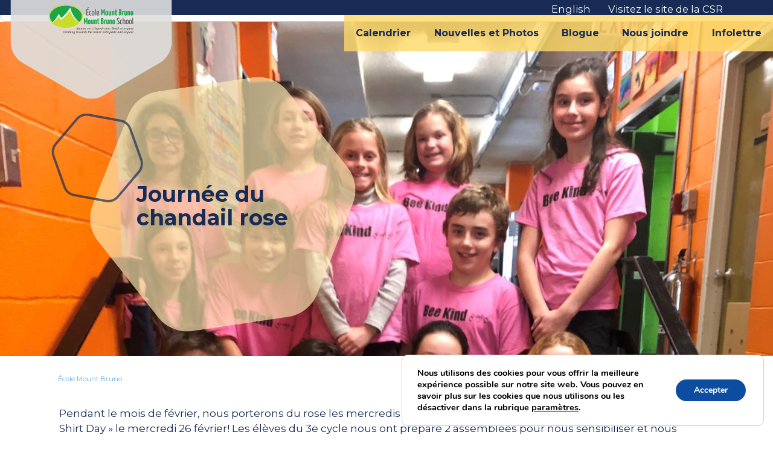

--- FILE ---
content_type: text/html; charset=UTF-8
request_url: https://www.rsb.qc.ca/fr/journee-du-chandail-rose/
body_size: 89573
content:
<!doctype html>
<html lang="fr-CA">

<head>
	<meta charset="UTF-8">
	<meta name="viewport" content="width=device-width, initial-scale=1">
	<link rel="profile" href="https://gmpg.org/xfn/11">

	<meta name='robots' content='noindex, follow' />
<link rel="alternate" href="https://www.rsb.qc.ca/fr/journee-du-chandail-rose/" hreflang="fr" />
<link rel="alternate" href="https://www.rsb.qc.ca/pink-shirt-day/" hreflang="en" />

	<!-- This site is optimized with the Yoast SEO plugin v26.5 - https://yoast.com/wordpress/plugins/seo/ -->
	<title>Journée du chandail rose - Commission scolaire Riverside</title>
	<meta property="og:locale" content="fr_CA" />
	<meta property="og:locale:alternate" content="en_US" />
	<meta property="og:type" content="article" />
	<meta property="og:title" content="Journée du chandail rose - Commission scolaire Riverside" />
	<meta property="og:description" content="Pendant le mois de février, nous porterons du rose les mercredis pour contrer l&rsquo;intimidation et nous soulignerons le « Pink Shirt Day » le mercredi 26 février! Les élèves du 3e cycle nous ont préparé 2 assemblées pour nous sensibiliser et nous pratiquerons la chanson Je serai là&#8230;de Corneille et Joshua. Visionnez la vidéo!Autre lien intéressant" />
	<meta property="og:url" content="https://www.rsb.qc.ca/fr/journee-du-chandail-rose/" />
	<meta property="og:site_name" content="Commission scolaire Riverside" />
	<meta property="article:publisher" content="https://www.facebook.com/Commission-scolaire-Riverside-Riverside-School-Board-131360617030576" />
	<meta property="article:published_time" content="2020-02-19T18:04:07+00:00" />
	<meta property="article:modified_time" content="2020-02-19T18:25:32+00:00" />
	<meta property="og:image" content="https://www.rsb.qc.ca/wp-content/uploads/2020/02/PSDayMountBruno-scaled.jpg" />
	<meta property="og:image:width" content="1920" />
	<meta property="og:image:height" content="2560" />
	<meta property="og:image:type" content="image/jpeg" />
	<meta name="author" content="Martine Tremblay" />
	<meta name="twitter:card" content="summary_large_image" />
	<meta name="twitter:creator" content="@CSRiversideSB" />
	<meta name="twitter:site" content="@CSRiversideSB" />
	<meta name="twitter:label1" content="Écrit par" />
	<meta name="twitter:data1" content="Martine Tremblay" />
	<script type="application/ld+json" class="yoast-schema-graph">{"@context":"https://schema.org","@graph":[{"@type":"Article","@id":"https://www.rsb.qc.ca/fr/journee-du-chandail-rose/#article","isPartOf":{"@id":"https://www.rsb.qc.ca/fr/journee-du-chandail-rose/"},"author":{"name":"Martine Tremblay","@id":"https://www.rsb.qc.ca/fr/#/schema/person/b1294e873ece113e39d8ad72b8bab690"},"headline":"Journée du chandail rose","datePublished":"2020-02-19T18:04:07+00:00","dateModified":"2020-02-19T18:25:32+00:00","mainEntityOfPage":{"@id":"https://www.rsb.qc.ca/fr/journee-du-chandail-rose/"},"wordCount":74,"publisher":{"@id":"https://www.rsb.qc.ca/fr/#organization"},"image":{"@id":"https://www.rsb.qc.ca/fr/journee-du-chandail-rose/#primaryimage"},"thumbnailUrl":"https://www.rsb.qc.ca/wp-content/uploads/2020/02/PSDayMountBruno-scaled.jpg","keywords":["school-1520"],"articleSection":["Nouvelles et photos"],"inLanguage":"fr-CA"},{"@type":"WebPage","@id":"https://www.rsb.qc.ca/fr/journee-du-chandail-rose/","url":"https://www.rsb.qc.ca/fr/journee-du-chandail-rose/","name":"Journée du chandail rose - Commission scolaire Riverside","isPartOf":{"@id":"https://www.rsb.qc.ca/fr/#website"},"primaryImageOfPage":{"@id":"https://www.rsb.qc.ca/fr/journee-du-chandail-rose/#primaryimage"},"image":{"@id":"https://www.rsb.qc.ca/fr/journee-du-chandail-rose/#primaryimage"},"thumbnailUrl":"https://www.rsb.qc.ca/wp-content/uploads/2020/02/PSDayMountBruno-scaled.jpg","datePublished":"2020-02-19T18:04:07+00:00","dateModified":"2020-02-19T18:25:32+00:00","breadcrumb":{"@id":"https://www.rsb.qc.ca/fr/journee-du-chandail-rose/#breadcrumb"},"inLanguage":"fr-CA","potentialAction":[{"@type":"ReadAction","target":["https://www.rsb.qc.ca/fr/journee-du-chandail-rose/"]}]},{"@type":"ImageObject","inLanguage":"fr-CA","@id":"https://www.rsb.qc.ca/fr/journee-du-chandail-rose/#primaryimage","url":"https://www.rsb.qc.ca/wp-content/uploads/2020/02/PSDayMountBruno-scaled.jpg","contentUrl":"https://www.rsb.qc.ca/wp-content/uploads/2020/02/PSDayMountBruno-scaled.jpg","width":1920,"height":2560},{"@type":"BreadcrumbList","@id":"https://www.rsb.qc.ca/fr/journee-du-chandail-rose/#breadcrumb","itemListElement":[{"@type":"ListItem","position":1,"name":"Home","item":"https://www.rsb.qc.ca/fr/"},{"@type":"ListItem","position":2,"name":"Journée du chandail rose"}]},{"@type":"WebSite","@id":"https://www.rsb.qc.ca/fr/#website","url":"https://www.rsb.qc.ca/fr/","name":"Commission scolaire Riverside","description":"Pour une éducation branchée sur le monde","publisher":{"@id":"https://www.rsb.qc.ca/fr/#organization"},"potentialAction":[{"@type":"SearchAction","target":{"@type":"EntryPoint","urlTemplate":"https://www.rsb.qc.ca/fr/?s={search_term_string}"},"query-input":{"@type":"PropertyValueSpecification","valueRequired":true,"valueName":"search_term_string"}}],"inLanguage":"fr-CA"},{"@type":"Organization","@id":"https://www.rsb.qc.ca/fr/#organization","name":"Commission scolaire Riverside","url":"https://www.rsb.qc.ca/fr/","logo":{"@type":"ImageObject","inLanguage":"fr-CA","@id":"https://www.rsb.qc.ca/fr/#/schema/logo/image/","url":"https://tmp.rsb.qc.ca/wp-content/uploads/2019/11/riverside-logo.svg","contentUrl":"https://tmp.rsb.qc.ca/wp-content/uploads/2019/11/riverside-logo.svg","width":1,"height":1,"caption":"Commission scolaire Riverside"},"image":{"@id":"https://www.rsb.qc.ca/fr/#/schema/logo/image/"},"sameAs":["https://www.facebook.com/Commission-scolaire-Riverside-Riverside-School-Board-131360617030576","https://x.com/CSRiversideSB","https://linkedin.com/company/riverside-school-board"]},{"@type":"Person","@id":"https://www.rsb.qc.ca/fr/#/schema/person/b1294e873ece113e39d8ad72b8bab690","name":"Martine Tremblay","image":{"@type":"ImageObject","inLanguage":"fr-CA","@id":"https://www.rsb.qc.ca/fr/#/schema/person/image/","url":"https://secure.gravatar.com/avatar/f81fc775f13672471c177c8edab1b864d51128705fc059a2db1fa782607a357b?s=96&d=mm&r=g","contentUrl":"https://secure.gravatar.com/avatar/f81fc775f13672471c177c8edab1b864d51128705fc059a2db1fa782607a357b?s=96&d=mm&r=g","caption":"Martine Tremblay"}}]}</script>
	<!-- / Yoast SEO plugin. -->


<link rel='dns-prefetch' href='//stackpath.bootstrapcdn.com' />
<link rel='dns-prefetch' href='//cdnjs.cloudflare.com' />
<link rel='dns-prefetch' href='//mattstow.com' />
<link rel='dns-prefetch' href='//maps.googleapis.com' />
<link rel='dns-prefetch' href='//meet.jit.si' />
<link rel='dns-prefetch' href='//fonts.googleapis.com' />
<link rel="alternate" type="application/rss+xml" title="Commission scolaire Riverside &raquo; Flux" href="https://www.rsb.qc.ca/fr/feed/" />
<link rel="alternate" title="oEmbed (JSON)" type="application/json+oembed" href="https://www.rsb.qc.ca/wp-json/oembed/1.0/embed?url=https%3A%2F%2Fwww.rsb.qc.ca%2Ffr%2Fjournee-du-chandail-rose%2F&#038;lang=fr" />
<link rel="alternate" title="oEmbed (XML)" type="text/xml+oembed" href="https://www.rsb.qc.ca/wp-json/oembed/1.0/embed?url=https%3A%2F%2Fwww.rsb.qc.ca%2Ffr%2Fjournee-du-chandail-rose%2F&#038;format=xml&#038;lang=fr" />
<style id='wp-img-auto-sizes-contain-inline-css' type='text/css'>
img:is([sizes=auto i],[sizes^="auto," i]){contain-intrinsic-size:3000px 1500px}
/*# sourceURL=wp-img-auto-sizes-contain-inline-css */
</style>
<link rel='stylesheet' id='formidable-css' href='https://www.rsb.qc.ca/wp-content/plugins/formidable/css/formidableforms.css?ver=1251751' type='text/css' media='all' />
<style id='wp-emoji-styles-inline-css' type='text/css'>

	img.wp-smiley, img.emoji {
		display: inline !important;
		border: none !important;
		box-shadow: none !important;
		height: 1em !important;
		width: 1em !important;
		margin: 0 0.07em !important;
		vertical-align: -0.1em !important;
		background: none !important;
		padding: 0 !important;
	}
/*# sourceURL=wp-emoji-styles-inline-css */
</style>
<style id='wp-block-library-inline-css' type='text/css'>
:root{--wp-block-synced-color:#7a00df;--wp-block-synced-color--rgb:122,0,223;--wp-bound-block-color:var(--wp-block-synced-color);--wp-editor-canvas-background:#ddd;--wp-admin-theme-color:#007cba;--wp-admin-theme-color--rgb:0,124,186;--wp-admin-theme-color-darker-10:#006ba1;--wp-admin-theme-color-darker-10--rgb:0,107,160.5;--wp-admin-theme-color-darker-20:#005a87;--wp-admin-theme-color-darker-20--rgb:0,90,135;--wp-admin-border-width-focus:2px}@media (min-resolution:192dpi){:root{--wp-admin-border-width-focus:1.5px}}.wp-element-button{cursor:pointer}:root .has-very-light-gray-background-color{background-color:#eee}:root .has-very-dark-gray-background-color{background-color:#313131}:root .has-very-light-gray-color{color:#eee}:root .has-very-dark-gray-color{color:#313131}:root .has-vivid-green-cyan-to-vivid-cyan-blue-gradient-background{background:linear-gradient(135deg,#00d084,#0693e3)}:root .has-purple-crush-gradient-background{background:linear-gradient(135deg,#34e2e4,#4721fb 50%,#ab1dfe)}:root .has-hazy-dawn-gradient-background{background:linear-gradient(135deg,#faaca8,#dad0ec)}:root .has-subdued-olive-gradient-background{background:linear-gradient(135deg,#fafae1,#67a671)}:root .has-atomic-cream-gradient-background{background:linear-gradient(135deg,#fdd79a,#004a59)}:root .has-nightshade-gradient-background{background:linear-gradient(135deg,#330968,#31cdcf)}:root .has-midnight-gradient-background{background:linear-gradient(135deg,#020381,#2874fc)}:root{--wp--preset--font-size--normal:16px;--wp--preset--font-size--huge:42px}.has-regular-font-size{font-size:1em}.has-larger-font-size{font-size:2.625em}.has-normal-font-size{font-size:var(--wp--preset--font-size--normal)}.has-huge-font-size{font-size:var(--wp--preset--font-size--huge)}.has-text-align-center{text-align:center}.has-text-align-left{text-align:left}.has-text-align-right{text-align:right}.has-fit-text{white-space:nowrap!important}#end-resizable-editor-section{display:none}.aligncenter{clear:both}.items-justified-left{justify-content:flex-start}.items-justified-center{justify-content:center}.items-justified-right{justify-content:flex-end}.items-justified-space-between{justify-content:space-between}.screen-reader-text{border:0;clip-path:inset(50%);height:1px;margin:-1px;overflow:hidden;padding:0;position:absolute;width:1px;word-wrap:normal!important}.screen-reader-text:focus{background-color:#ddd;clip-path:none;color:#444;display:block;font-size:1em;height:auto;left:5px;line-height:normal;padding:15px 23px 14px;text-decoration:none;top:5px;width:auto;z-index:100000}html :where(.has-border-color){border-style:solid}html :where([style*=border-top-color]){border-top-style:solid}html :where([style*=border-right-color]){border-right-style:solid}html :where([style*=border-bottom-color]){border-bottom-style:solid}html :where([style*=border-left-color]){border-left-style:solid}html :where([style*=border-width]){border-style:solid}html :where([style*=border-top-width]){border-top-style:solid}html :where([style*=border-right-width]){border-right-style:solid}html :where([style*=border-bottom-width]){border-bottom-style:solid}html :where([style*=border-left-width]){border-left-style:solid}html :where(img[class*=wp-image-]){height:auto;max-width:100%}:where(figure){margin:0 0 1em}html :where(.is-position-sticky){--wp-admin--admin-bar--position-offset:var(--wp-admin--admin-bar--height,0px)}@media screen and (max-width:600px){html :where(.is-position-sticky){--wp-admin--admin-bar--position-offset:0px}}

/*# sourceURL=wp-block-library-inline-css */
</style><style id='global-styles-inline-css' type='text/css'>
:root{--wp--preset--aspect-ratio--square: 1;--wp--preset--aspect-ratio--4-3: 4/3;--wp--preset--aspect-ratio--3-4: 3/4;--wp--preset--aspect-ratio--3-2: 3/2;--wp--preset--aspect-ratio--2-3: 2/3;--wp--preset--aspect-ratio--16-9: 16/9;--wp--preset--aspect-ratio--9-16: 9/16;--wp--preset--color--black: #000000;--wp--preset--color--cyan-bluish-gray: #abb8c3;--wp--preset--color--white: #ffffff;--wp--preset--color--pale-pink: #f78da7;--wp--preset--color--vivid-red: #cf2e2e;--wp--preset--color--luminous-vivid-orange: #ff6900;--wp--preset--color--luminous-vivid-amber: #fcb900;--wp--preset--color--light-green-cyan: #7bdcb5;--wp--preset--color--vivid-green-cyan: #00d084;--wp--preset--color--pale-cyan-blue: #8ed1fc;--wp--preset--color--vivid-cyan-blue: #0693e3;--wp--preset--color--vivid-purple: #9b51e0;--wp--preset--color--theme-yellow: #FED967;--wp--preset--color--theme-blue: #6babde;--wp--preset--color--theme-gray: #ebebeb;--wp--preset--gradient--vivid-cyan-blue-to-vivid-purple: linear-gradient(135deg,rgb(6,147,227) 0%,rgb(155,81,224) 100%);--wp--preset--gradient--light-green-cyan-to-vivid-green-cyan: linear-gradient(135deg,rgb(122,220,180) 0%,rgb(0,208,130) 100%);--wp--preset--gradient--luminous-vivid-amber-to-luminous-vivid-orange: linear-gradient(135deg,rgb(252,185,0) 0%,rgb(255,105,0) 100%);--wp--preset--gradient--luminous-vivid-orange-to-vivid-red: linear-gradient(135deg,rgb(255,105,0) 0%,rgb(207,46,46) 100%);--wp--preset--gradient--very-light-gray-to-cyan-bluish-gray: linear-gradient(135deg,rgb(238,238,238) 0%,rgb(169,184,195) 100%);--wp--preset--gradient--cool-to-warm-spectrum: linear-gradient(135deg,rgb(74,234,220) 0%,rgb(151,120,209) 20%,rgb(207,42,186) 40%,rgb(238,44,130) 60%,rgb(251,105,98) 80%,rgb(254,248,76) 100%);--wp--preset--gradient--blush-light-purple: linear-gradient(135deg,rgb(255,206,236) 0%,rgb(152,150,240) 100%);--wp--preset--gradient--blush-bordeaux: linear-gradient(135deg,rgb(254,205,165) 0%,rgb(254,45,45) 50%,rgb(107,0,62) 100%);--wp--preset--gradient--luminous-dusk: linear-gradient(135deg,rgb(255,203,112) 0%,rgb(199,81,192) 50%,rgb(65,88,208) 100%);--wp--preset--gradient--pale-ocean: linear-gradient(135deg,rgb(255,245,203) 0%,rgb(182,227,212) 50%,rgb(51,167,181) 100%);--wp--preset--gradient--electric-grass: linear-gradient(135deg,rgb(202,248,128) 0%,rgb(113,206,126) 100%);--wp--preset--gradient--midnight: linear-gradient(135deg,rgb(2,3,129) 0%,rgb(40,116,252) 100%);--wp--preset--font-size--small: 13px;--wp--preset--font-size--medium: 20px;--wp--preset--font-size--large: 36px;--wp--preset--font-size--x-large: 42px;--wp--preset--spacing--20: 0.44rem;--wp--preset--spacing--30: 0.67rem;--wp--preset--spacing--40: 1rem;--wp--preset--spacing--50: 1.5rem;--wp--preset--spacing--60: 2.25rem;--wp--preset--spacing--70: 3.38rem;--wp--preset--spacing--80: 5.06rem;--wp--preset--shadow--natural: 6px 6px 9px rgba(0, 0, 0, 0.2);--wp--preset--shadow--deep: 12px 12px 50px rgba(0, 0, 0, 0.4);--wp--preset--shadow--sharp: 6px 6px 0px rgba(0, 0, 0, 0.2);--wp--preset--shadow--outlined: 6px 6px 0px -3px rgb(255, 255, 255), 6px 6px rgb(0, 0, 0);--wp--preset--shadow--crisp: 6px 6px 0px rgb(0, 0, 0);}:where(.is-layout-flex){gap: 0.5em;}:where(.is-layout-grid){gap: 0.5em;}body .is-layout-flex{display: flex;}.is-layout-flex{flex-wrap: wrap;align-items: center;}.is-layout-flex > :is(*, div){margin: 0;}body .is-layout-grid{display: grid;}.is-layout-grid > :is(*, div){margin: 0;}:where(.wp-block-columns.is-layout-flex){gap: 2em;}:where(.wp-block-columns.is-layout-grid){gap: 2em;}:where(.wp-block-post-template.is-layout-flex){gap: 1.25em;}:where(.wp-block-post-template.is-layout-grid){gap: 1.25em;}.has-black-color{color: var(--wp--preset--color--black) !important;}.has-cyan-bluish-gray-color{color: var(--wp--preset--color--cyan-bluish-gray) !important;}.has-white-color{color: var(--wp--preset--color--white) !important;}.has-pale-pink-color{color: var(--wp--preset--color--pale-pink) !important;}.has-vivid-red-color{color: var(--wp--preset--color--vivid-red) !important;}.has-luminous-vivid-orange-color{color: var(--wp--preset--color--luminous-vivid-orange) !important;}.has-luminous-vivid-amber-color{color: var(--wp--preset--color--luminous-vivid-amber) !important;}.has-light-green-cyan-color{color: var(--wp--preset--color--light-green-cyan) !important;}.has-vivid-green-cyan-color{color: var(--wp--preset--color--vivid-green-cyan) !important;}.has-pale-cyan-blue-color{color: var(--wp--preset--color--pale-cyan-blue) !important;}.has-vivid-cyan-blue-color{color: var(--wp--preset--color--vivid-cyan-blue) !important;}.has-vivid-purple-color{color: var(--wp--preset--color--vivid-purple) !important;}.has-black-background-color{background-color: var(--wp--preset--color--black) !important;}.has-cyan-bluish-gray-background-color{background-color: var(--wp--preset--color--cyan-bluish-gray) !important;}.has-white-background-color{background-color: var(--wp--preset--color--white) !important;}.has-pale-pink-background-color{background-color: var(--wp--preset--color--pale-pink) !important;}.has-vivid-red-background-color{background-color: var(--wp--preset--color--vivid-red) !important;}.has-luminous-vivid-orange-background-color{background-color: var(--wp--preset--color--luminous-vivid-orange) !important;}.has-luminous-vivid-amber-background-color{background-color: var(--wp--preset--color--luminous-vivid-amber) !important;}.has-light-green-cyan-background-color{background-color: var(--wp--preset--color--light-green-cyan) !important;}.has-vivid-green-cyan-background-color{background-color: var(--wp--preset--color--vivid-green-cyan) !important;}.has-pale-cyan-blue-background-color{background-color: var(--wp--preset--color--pale-cyan-blue) !important;}.has-vivid-cyan-blue-background-color{background-color: var(--wp--preset--color--vivid-cyan-blue) !important;}.has-vivid-purple-background-color{background-color: var(--wp--preset--color--vivid-purple) !important;}.has-black-border-color{border-color: var(--wp--preset--color--black) !important;}.has-cyan-bluish-gray-border-color{border-color: var(--wp--preset--color--cyan-bluish-gray) !important;}.has-white-border-color{border-color: var(--wp--preset--color--white) !important;}.has-pale-pink-border-color{border-color: var(--wp--preset--color--pale-pink) !important;}.has-vivid-red-border-color{border-color: var(--wp--preset--color--vivid-red) !important;}.has-luminous-vivid-orange-border-color{border-color: var(--wp--preset--color--luminous-vivid-orange) !important;}.has-luminous-vivid-amber-border-color{border-color: var(--wp--preset--color--luminous-vivid-amber) !important;}.has-light-green-cyan-border-color{border-color: var(--wp--preset--color--light-green-cyan) !important;}.has-vivid-green-cyan-border-color{border-color: var(--wp--preset--color--vivid-green-cyan) !important;}.has-pale-cyan-blue-border-color{border-color: var(--wp--preset--color--pale-cyan-blue) !important;}.has-vivid-cyan-blue-border-color{border-color: var(--wp--preset--color--vivid-cyan-blue) !important;}.has-vivid-purple-border-color{border-color: var(--wp--preset--color--vivid-purple) !important;}.has-vivid-cyan-blue-to-vivid-purple-gradient-background{background: var(--wp--preset--gradient--vivid-cyan-blue-to-vivid-purple) !important;}.has-light-green-cyan-to-vivid-green-cyan-gradient-background{background: var(--wp--preset--gradient--light-green-cyan-to-vivid-green-cyan) !important;}.has-luminous-vivid-amber-to-luminous-vivid-orange-gradient-background{background: var(--wp--preset--gradient--luminous-vivid-amber-to-luminous-vivid-orange) !important;}.has-luminous-vivid-orange-to-vivid-red-gradient-background{background: var(--wp--preset--gradient--luminous-vivid-orange-to-vivid-red) !important;}.has-very-light-gray-to-cyan-bluish-gray-gradient-background{background: var(--wp--preset--gradient--very-light-gray-to-cyan-bluish-gray) !important;}.has-cool-to-warm-spectrum-gradient-background{background: var(--wp--preset--gradient--cool-to-warm-spectrum) !important;}.has-blush-light-purple-gradient-background{background: var(--wp--preset--gradient--blush-light-purple) !important;}.has-blush-bordeaux-gradient-background{background: var(--wp--preset--gradient--blush-bordeaux) !important;}.has-luminous-dusk-gradient-background{background: var(--wp--preset--gradient--luminous-dusk) !important;}.has-pale-ocean-gradient-background{background: var(--wp--preset--gradient--pale-ocean) !important;}.has-electric-grass-gradient-background{background: var(--wp--preset--gradient--electric-grass) !important;}.has-midnight-gradient-background{background: var(--wp--preset--gradient--midnight) !important;}.has-small-font-size{font-size: var(--wp--preset--font-size--small) !important;}.has-medium-font-size{font-size: var(--wp--preset--font-size--medium) !important;}.has-large-font-size{font-size: var(--wp--preset--font-size--large) !important;}.has-x-large-font-size{font-size: var(--wp--preset--font-size--x-large) !important;}
/*# sourceURL=global-styles-inline-css */
</style>

<style id='classic-theme-styles-inline-css' type='text/css'>
/*! This file is auto-generated */
.wp-block-button__link{color:#fff;background-color:#32373c;border-radius:9999px;box-shadow:none;text-decoration:none;padding:calc(.667em + 2px) calc(1.333em + 2px);font-size:1.125em}.wp-block-file__button{background:#32373c;color:#fff;text-decoration:none}
/*# sourceURL=/wp-includes/css/classic-themes.min.css */
</style>
<link rel='stylesheet' id='wp-components-css' href='https://www.rsb.qc.ca/wp-includes/css/dist/components/style.min.css?ver=6.9' type='text/css' media='all' />
<link rel='stylesheet' id='wp-preferences-css' href='https://www.rsb.qc.ca/wp-includes/css/dist/preferences/style.min.css?ver=6.9' type='text/css' media='all' />
<link rel='stylesheet' id='wp-block-editor-css' href='https://www.rsb.qc.ca/wp-includes/css/dist/block-editor/style.min.css?ver=6.9' type='text/css' media='all' />
<link rel='stylesheet' id='popup-maker-block-library-style-css' href='https://www.rsb.qc.ca/wp-content/plugins/popup-maker/dist/packages/block-library-style.css?ver=dbea705cfafe089d65f1' type='text/css' media='all' />
<link rel='stylesheet' id='fontawesome-free-css' href='https://www.rsb.qc.ca/wp-content/plugins/getwid/vendors/fontawesome-free/css/all.min.css?ver=5.5.0' type='text/css' media='all' />
<link rel='stylesheet' id='getwid-blocks-css' href='https://www.rsb.qc.ca/wp-content/plugins/getwid/assets/css/blocks.style.css?ver=2.1.3' type='text/css' media='all' />
<style id='getwid-blocks-inline-css' type='text/css'>
.wp-block-getwid-section .wp-block-getwid-section__wrapper .wp-block-getwid-section__inner-wrapper{max-width: 640px;}
/*# sourceURL=getwid-blocks-inline-css */
</style>
<link rel='stylesheet' id='email-subscribers-css' href='https://www.rsb.qc.ca/wp-content/plugins/email-subscribers/lite/public/css/email-subscribers-public.css?ver=5.9.11' type='text/css' media='all' />
<link rel='stylesheet' id='ivory-search-styles-css' href='https://www.rsb.qc.ca/wp-content/plugins/add-search-to-menu/public/css/ivory-search.min.css?ver=5.5.12' type='text/css' media='all' />
<link rel='stylesheet' id='megamenu-css' href='https://www.rsb.qc.ca/wp-content/uploads/maxmegamenu/style_fr_ca.css?ver=929328' type='text/css' media='all' />
<link rel='stylesheet' id='dashicons-css' href='https://www.rsb.qc.ca/wp-includes/css/dashicons.min.css?ver=6.9' type='text/css' media='all' />
<link rel='stylesheet' id='riverside-style-css' href='https://www.rsb.qc.ca/wp-content/themes/riverside/style.css?ver=6.9' type='text/css' media='all' />
<link rel='stylesheet' id='fontawesome-css' href='https://cdnjs.cloudflare.com/ajax/libs/font-awesome/5.10.2/css/all.min.css?ver=20151215' type='text/css' media='all' />
<link rel='stylesheet' id='fancybox-style-css' href='https://cdnjs.cloudflare.com/ajax/libs/fancybox/3.5.7/jquery.fancybox.min.css?ver=1' type='text/css' media='all' />
<link rel='stylesheet' id='bootstrap-style-css' href='https://stackpath.bootstrapcdn.com/bootstrap/4.3.1/css/bootstrap.min.css?ver=20151215' type='text/css' media='all' />
<link rel='stylesheet' id='evcal_google_fonts-css' href='https://fonts.googleapis.com/css?family=Noto+Sans%3A400%2C400italic%2C700%7CPoppins%3A700%2C800%2C900&#038;subset=latin%2Clatin-ext&#038;ver=4.7.2' type='text/css' media='all' />
<link rel='stylesheet' id='evcal_cal_default-css' href='//www.rsb.qc.ca/wp-content/plugins/eventON/assets/css/eventon_styles.css?ver=4.7.2' type='text/css' media='all' />
<link rel='stylesheet' id='evo_font_icons-css' href='//www.rsb.qc.ca/wp-content/plugins/eventON/assets/fonts/all.css?ver=4.7.2' type='text/css' media='all' />
<link rel='stylesheet' id='eventon_dynamic_styles-css' href='//www.rsb.qc.ca/wp-content/plugins/eventON/assets/css/eventon_dynamic_styles.css?ver=4.7.2' type='text/css' media='all' />
<link rel='stylesheet' id='evo_fc_styles-css' href='https://www.rsb.qc.ca/wp-content/plugins/eventon-full-cal/assets/fc_styles.css?ver=2.1.2' type='text/css' media='all' />
<style id='kadence-blocks-global-variables-inline-css' type='text/css'>
:root {--global-kb-font-size-sm:clamp(0.8rem, 0.73rem + 0.217vw, 0.9rem);--global-kb-font-size-md:clamp(1.1rem, 0.995rem + 0.326vw, 1.25rem);--global-kb-font-size-lg:clamp(1.75rem, 1.576rem + 0.543vw, 2rem);--global-kb-font-size-xl:clamp(2.25rem, 1.728rem + 1.63vw, 3rem);--global-kb-font-size-xxl:clamp(2.5rem, 1.456rem + 3.26vw, 4rem);--global-kb-font-size-xxxl:clamp(2.75rem, 0.489rem + 7.065vw, 6rem);}:root {--global-palette1: #3182CE;--global-palette2: #2B6CB0;--global-palette3: #1A202C;--global-palette4: #2D3748;--global-palette5: #4A5568;--global-palette6: #718096;--global-palette7: #EDF2F7;--global-palette8: #F7FAFC;--global-palette9: #ffffff;}
/*# sourceURL=kadence-blocks-global-variables-inline-css */
</style>
<link rel='stylesheet' id='moove_gdpr_frontend-css' href='https://www.rsb.qc.ca/wp-content/plugins/gdpr-cookie-compliance/dist/styles/gdpr-main.css?ver=5.0.9' type='text/css' media='all' />
<style id='moove_gdpr_frontend-inline-css' type='text/css'>
#moove_gdpr_cookie_modal,#moove_gdpr_cookie_info_bar,.gdpr_cookie_settings_shortcode_content{font-family:&#039;Nunito&#039;,sans-serif}#moove_gdpr_save_popup_settings_button{background-color:#373737;color:#fff}#moove_gdpr_save_popup_settings_button:hover{background-color:#000}#moove_gdpr_cookie_info_bar .moove-gdpr-info-bar-container .moove-gdpr-info-bar-content a.mgbutton,#moove_gdpr_cookie_info_bar .moove-gdpr-info-bar-container .moove-gdpr-info-bar-content button.mgbutton{background-color:#0c4da2}#moove_gdpr_cookie_modal .moove-gdpr-modal-content .moove-gdpr-modal-footer-content .moove-gdpr-button-holder a.mgbutton,#moove_gdpr_cookie_modal .moove-gdpr-modal-content .moove-gdpr-modal-footer-content .moove-gdpr-button-holder button.mgbutton,.gdpr_cookie_settings_shortcode_content .gdpr-shr-button.button-green{background-color:#0c4da2;border-color:#0c4da2}#moove_gdpr_cookie_modal .moove-gdpr-modal-content .moove-gdpr-modal-footer-content .moove-gdpr-button-holder a.mgbutton:hover,#moove_gdpr_cookie_modal .moove-gdpr-modal-content .moove-gdpr-modal-footer-content .moove-gdpr-button-holder button.mgbutton:hover,.gdpr_cookie_settings_shortcode_content .gdpr-shr-button.button-green:hover{background-color:#fff;color:#0c4da2}#moove_gdpr_cookie_modal .moove-gdpr-modal-content .moove-gdpr-modal-close i,#moove_gdpr_cookie_modal .moove-gdpr-modal-content .moove-gdpr-modal-close span.gdpr-icon{background-color:#0c4da2;border:1px solid #0c4da2}#moove_gdpr_cookie_info_bar span.moove-gdpr-infobar-allow-all.focus-g,#moove_gdpr_cookie_info_bar span.moove-gdpr-infobar-allow-all:focus,#moove_gdpr_cookie_info_bar button.moove-gdpr-infobar-allow-all.focus-g,#moove_gdpr_cookie_info_bar button.moove-gdpr-infobar-allow-all:focus,#moove_gdpr_cookie_info_bar span.moove-gdpr-infobar-reject-btn.focus-g,#moove_gdpr_cookie_info_bar span.moove-gdpr-infobar-reject-btn:focus,#moove_gdpr_cookie_info_bar button.moove-gdpr-infobar-reject-btn.focus-g,#moove_gdpr_cookie_info_bar button.moove-gdpr-infobar-reject-btn:focus,#moove_gdpr_cookie_info_bar span.change-settings-button.focus-g,#moove_gdpr_cookie_info_bar span.change-settings-button:focus,#moove_gdpr_cookie_info_bar button.change-settings-button.focus-g,#moove_gdpr_cookie_info_bar button.change-settings-button:focus{-webkit-box-shadow:0 0 1px 3px #0c4da2;-moz-box-shadow:0 0 1px 3px #0c4da2;box-shadow:0 0 1px 3px #0c4da2}#moove_gdpr_cookie_modal .moove-gdpr-modal-content .moove-gdpr-modal-close i:hover,#moove_gdpr_cookie_modal .moove-gdpr-modal-content .moove-gdpr-modal-close span.gdpr-icon:hover,#moove_gdpr_cookie_info_bar span[data-href]>u.change-settings-button{color:#0c4da2}#moove_gdpr_cookie_modal .moove-gdpr-modal-content .moove-gdpr-modal-left-content #moove-gdpr-menu li.menu-item-selected a span.gdpr-icon,#moove_gdpr_cookie_modal .moove-gdpr-modal-content .moove-gdpr-modal-left-content #moove-gdpr-menu li.menu-item-selected button span.gdpr-icon{color:inherit}#moove_gdpr_cookie_modal .moove-gdpr-modal-content .moove-gdpr-modal-left-content #moove-gdpr-menu li a span.gdpr-icon,#moove_gdpr_cookie_modal .moove-gdpr-modal-content .moove-gdpr-modal-left-content #moove-gdpr-menu li button span.gdpr-icon{color:inherit}#moove_gdpr_cookie_modal .gdpr-acc-link{line-height:0;font-size:0;color:transparent;position:absolute}#moove_gdpr_cookie_modal .moove-gdpr-modal-content .moove-gdpr-modal-close:hover i,#moove_gdpr_cookie_modal .moove-gdpr-modal-content .moove-gdpr-modal-left-content #moove-gdpr-menu li a,#moove_gdpr_cookie_modal .moove-gdpr-modal-content .moove-gdpr-modal-left-content #moove-gdpr-menu li button,#moove_gdpr_cookie_modal .moove-gdpr-modal-content .moove-gdpr-modal-left-content #moove-gdpr-menu li button i,#moove_gdpr_cookie_modal .moove-gdpr-modal-content .moove-gdpr-modal-left-content #moove-gdpr-menu li a i,#moove_gdpr_cookie_modal .moove-gdpr-modal-content .moove-gdpr-tab-main .moove-gdpr-tab-main-content a:hover,#moove_gdpr_cookie_info_bar.moove-gdpr-dark-scheme .moove-gdpr-info-bar-container .moove-gdpr-info-bar-content a.mgbutton:hover,#moove_gdpr_cookie_info_bar.moove-gdpr-dark-scheme .moove-gdpr-info-bar-container .moove-gdpr-info-bar-content button.mgbutton:hover,#moove_gdpr_cookie_info_bar.moove-gdpr-dark-scheme .moove-gdpr-info-bar-container .moove-gdpr-info-bar-content a:hover,#moove_gdpr_cookie_info_bar.moove-gdpr-dark-scheme .moove-gdpr-info-bar-container .moove-gdpr-info-bar-content button:hover,#moove_gdpr_cookie_info_bar.moove-gdpr-dark-scheme .moove-gdpr-info-bar-container .moove-gdpr-info-bar-content span.change-settings-button:hover,#moove_gdpr_cookie_info_bar.moove-gdpr-dark-scheme .moove-gdpr-info-bar-container .moove-gdpr-info-bar-content button.change-settings-button:hover,#moove_gdpr_cookie_info_bar.moove-gdpr-dark-scheme .moove-gdpr-info-bar-container .moove-gdpr-info-bar-content u.change-settings-button:hover,#moove_gdpr_cookie_info_bar span[data-href]>u.change-settings-button,#moove_gdpr_cookie_info_bar.moove-gdpr-dark-scheme .moove-gdpr-info-bar-container .moove-gdpr-info-bar-content a.mgbutton.focus-g,#moove_gdpr_cookie_info_bar.moove-gdpr-dark-scheme .moove-gdpr-info-bar-container .moove-gdpr-info-bar-content button.mgbutton.focus-g,#moove_gdpr_cookie_info_bar.moove-gdpr-dark-scheme .moove-gdpr-info-bar-container .moove-gdpr-info-bar-content a.focus-g,#moove_gdpr_cookie_info_bar.moove-gdpr-dark-scheme .moove-gdpr-info-bar-container .moove-gdpr-info-bar-content button.focus-g,#moove_gdpr_cookie_info_bar.moove-gdpr-dark-scheme .moove-gdpr-info-bar-container .moove-gdpr-info-bar-content a.mgbutton:focus,#moove_gdpr_cookie_info_bar.moove-gdpr-dark-scheme .moove-gdpr-info-bar-container .moove-gdpr-info-bar-content button.mgbutton:focus,#moove_gdpr_cookie_info_bar.moove-gdpr-dark-scheme .moove-gdpr-info-bar-container .moove-gdpr-info-bar-content a:focus,#moove_gdpr_cookie_info_bar.moove-gdpr-dark-scheme .moove-gdpr-info-bar-container .moove-gdpr-info-bar-content button:focus,#moove_gdpr_cookie_info_bar.moove-gdpr-dark-scheme .moove-gdpr-info-bar-container .moove-gdpr-info-bar-content span.change-settings-button.focus-g,span.change-settings-button:focus,button.change-settings-button.focus-g,button.change-settings-button:focus,#moove_gdpr_cookie_info_bar.moove-gdpr-dark-scheme .moove-gdpr-info-bar-container .moove-gdpr-info-bar-content u.change-settings-button.focus-g,#moove_gdpr_cookie_info_bar.moove-gdpr-dark-scheme .moove-gdpr-info-bar-container .moove-gdpr-info-bar-content u.change-settings-button:focus{color:#0c4da2}#moove_gdpr_cookie_modal .moove-gdpr-branding.focus-g span,#moove_gdpr_cookie_modal .moove-gdpr-modal-content .moove-gdpr-tab-main a.focus-g,#moove_gdpr_cookie_modal .moove-gdpr-modal-content .moove-gdpr-tab-main .gdpr-cd-details-toggle.focus-g{color:#0c4da2}#moove_gdpr_cookie_modal.gdpr_lightbox-hide{display:none}
/*# sourceURL=moove_gdpr_frontend-inline-css */
</style>
<link rel='stylesheet' id='wp-block-paragraph-css' href='https://www.rsb.qc.ca/wp-includes/blocks/paragraph/style.min.css?ver=6.9' type='text/css' media='all' />
<script type="text/javascript" src="https://www.rsb.qc.ca/wp-includes/js/jquery/jquery.min.js?ver=3.7.1" id="jquery-core-js"></script>
<script type="text/javascript" src="https://www.rsb.qc.ca/wp-includes/js/jquery/jquery-migrate.min.js?ver=3.4.1" id="jquery-migrate-js"></script>
<script type="text/javascript" src="https://mattstow.com/experiment/responsive-image-maps/jquery.rwdImageMaps.min.js?ver=6.9" id="image-map-js"></script>
<script type="text/javascript" id="evo-inlinescripts-header-js-after">
/* <![CDATA[ */
jQuery(document).ready(function($){});
//# sourceURL=evo-inlinescripts-header-js-after
/* ]]> */
</script>
<link rel="https://api.w.org/" href="https://www.rsb.qc.ca/wp-json/" /><link rel="alternate" title="JSON" type="application/json" href="https://www.rsb.qc.ca/wp-json/wp/v2/posts/3656" /><link rel="EditURI" type="application/rsd+xml" title="RSD" href="https://www.rsb.qc.ca/xmlrpc.php?rsd" />
<meta name="generator" content="WordPress 6.9" />
<link rel='shortlink' href='https://www.rsb.qc.ca/?p=3656' />
<!-- Google Tag Manager -->
<script>(function(w,d,s,l,i){w[l]=w[l]||[];w[l].push({'gtm.start':
new Date().getTime(),event:'gtm.js'});var f=d.getElementsByTagName(s)[0],
j=d.createElement(s),dl=l!='dataLayer'?'&l='+l:'';j.async=true;j.src=
'https://www.googletagmanager.com/gtm.js?id='+i+dl;f.parentNode.insertBefore(j,f);
})(window,document,'script','dataLayer','GTM-WV4M3HPQ');</script>
<!-- End Google Tag Manager --><link rel="icon" href="https://www.rsb.qc.ca/wp-content/uploads/2019/11/riverside-favicon.png" sizes="32x32" />
<link rel="icon" href="https://www.rsb.qc.ca/wp-content/uploads/2019/11/riverside-favicon.png" sizes="192x192" />
<link rel="apple-touch-icon" href="https://www.rsb.qc.ca/wp-content/uploads/2019/11/riverside-favicon.png" />
<meta name="msapplication-TileImage" content="https://www.rsb.qc.ca/wp-content/uploads/2019/11/riverside-favicon.png" />
		<style type="text/css" id="wp-custom-css">
			.rsb-newsletter {
    padding: 80px;
	    width: 100%;
}
.moove-gdpr-branding-cnt {
    display: none;
}

.moove-gdpr-info-bar-container {
    max-width: 1000px;
}

#moove_gdpr_save_popup_settings_button:not(.gdpr-floating-button-custom-position) {
    bottom: 20px;
    right: 20px;
    left: auto !important;
}

.inner-max-width.center-block.bs-home-svg * {
    z-index: 1;
}

@media only screen and (max-width: 1024px) {
  .site-branding {
    margin-top: 30px;
		top: 0px !important;
}
}

li.cat-item.cat-item-50313.blogue-en, 
li.cat-item.cat-item-88.blogue {
    display: none !important;
} {
    display: none !important;
}

    #posts-navigation > .cat-item-115 > .children > .cat-item > .children {
        right: 100% !important;
        left: auto !important;
    }
}

		</style>
		<style type="text/css">/** Mega Menu CSS: fs **/</style>
			<style type="text/css">
					</style>
		<form  class="is-search-form is-form-style is-form-style-2 is-form-id-32 " action="https://www.rsb.qc.ca/fr/" method="get" role="search" ><label for="is-search-input-32"><span class="is-screen-reader-text">Search for:</span><input  type="search" id="is-search-input-32" name="s" value="" class="is-search-input" placeholder="Search here..." autocomplete=off /></label><input type="hidden" name="id" value="32" /></form>		<style>
		.admin-bar li.lang-item:not(.current-lang) {
			display: inline-block !important;
		}

		.tribe-events-category- .list-date { background-color:  !important; }li.tribe-events-category- { border-left: 5px solid  !important; }.tribe-events-category- .list-date { background-color:  !important; }li.tribe-events-category- { border-left: 5px solid  !important; }html[lang="fr-CA"] #legend > li.tribe-events-category-html[lang="fr-CA"] #legend > li.tribe-events-category- {
			display: none !important;
		}

			</style>

</head>

<body class="wp-singular post-template-default single single-post postid-3656 single-format-standard wp-custom-logo wp-theme-riverside riverside mega-menu-menu-school mega-menu-menu-home-schools no-sidebar school-Array">
	<div id="page" class="site">
		<a class="skip-link screen-reader-text" href="#content">Skip to content</a>

		<header id="masthead" class="site-header">
							<div class="site-branding">
					


					<a href="https://www.rsb.qc.ca/fr/school/ecole-mount-bruno/">
						<img class="logo" src="https://www.rsb.qc.ca/wp-content/uploads/2019/12/Mount-Bruno-coul.png" />
					</a>


				</div><!-- .site-branding -->
						<nav id="site-navigation" class="main-navigation rel">
				<button class="menu-toggle" aria-controls="primary-menu" aria-expanded="false"><i class="fa fa-bars"></i></button>
				<div class="top-menu bg-indigo inline white wide top rel">
					<div id="top-navigation" class="top-navigation container">
													<div class="menu-social-menu-container">
								<ul id="social-menu" class="menu">
																	</ul>
							</div>
							<ul id="top-menu" class="menu nav-menu" aria-expanded="false">
									<li class="lang-item lang-item-22 lang-item-fr current-lang lang-item-first"><a lang="fr-CA" hreflang="fr-CA" href="https://www.rsb.qc.ca/fr/journee-du-chandail-rose/" aria-current="true">Français</a></li>
	<li class="lang-item lang-item-25 lang-item-en"><a lang="en-CA" hreflang="en-CA" href="https://www.rsb.qc.ca/pink-shirt-day/">English</a></li>
								<li class="menu-item">
									<a href="/fr/">Visitez le site de la CSR</a>
								</li>
							</ul>
											</div>
				</div>
				<div class="mobile-toggle-menu inline white wide rel fright">

					
						<div id="mega-menu-wrap-menu-school" class="mega-menu-wrap"><div class="mega-menu-toggle"><div class="mega-toggle-blocks-left"></div><div class="mega-toggle-blocks-center"></div><div class="mega-toggle-blocks-right"><div class='mega-toggle-block mega-menu-toggle-animated-block mega-toggle-block-0' id='mega-toggle-block-0'><button aria-label="Toggle Menu" class="mega-toggle-animated mega-toggle-animated-slider" type="button" aria-expanded="false">
                  <span class="mega-toggle-animated-box">
                    <span class="mega-toggle-animated-inner"></span>
                  </span>
                </button></div></div></div><ul id="mega-menu-menu-school" class="mega-menu max-mega-menu mega-menu-horizontal mega-no-js" data-event="hover_intent" data-effect="fade_up" data-effect-speed="200" data-effect-mobile="slide_right" data-effect-speed-mobile="200" data-mobile-force-width="false" data-second-click="go" data-document-click="collapse" data-vertical-behaviour="standard" data-breakpoint="0" data-unbind="true" data-mobile-state="collapse_all" data-mobile-direction="vertical" data-hover-intent-timeout="300" data-hover-intent-interval="100"><li class="mega-menu-item mega-menu-item-type-custom mega-menu-item-object-custom mega-align-bottom-left mega-menu-flyout mega-menu-item-2392" id="mega-menu-item-2392"><a class="mega-menu-link" href="#calendar" tabindex="0">Calendrier</a></li><li class="mega-menu-item mega-menu-item-type-custom mega-menu-item-object-custom mega-align-bottom-left mega-menu-flyout mega-menu-item-2393" id="mega-menu-item-2393"><a class="mega-menu-link" href="#news" tabindex="0">Nouvelles et Photos</a></li><li class="mega-menu-item mega-menu-item-type-custom mega-menu-item-object-custom mega-align-bottom-left mega-menu-flyout mega-menu-item-2394" id="mega-menu-item-2394"><a class="mega-menu-link" href="#blog" tabindex="0">Blogue</a></li><li class="mega-menu-item mega-menu-item-type-custom mega-menu-item-object-custom mega-align-bottom-left mega-menu-flyout mega-menu-item-2395" id="mega-menu-item-2395"><a class="mega-menu-link" href="#contact" tabindex="0">Nous joindre</a></li><li class="mega-menu-item mega-menu-item-type-custom mega-menu-item-object-custom mega-align-bottom-left mega-menu-flyout mega-menu-item-2396" id="mega-menu-item-2396"><a class="mega-menu-link" href="#newsletter" tabindex="0">Infolettre</a></li></ul><button class='mega-close' aria-label='Close'></button></div>					<!-- <div class="bg-yellow-trans inline indigo right abs front top-80">
						<ul id="posts-navigation" class="fright">
							<div id="mega-menu-wrap-menu-school" class="mega-menu-wrap"><div class="mega-menu-toggle"><div class="mega-toggle-blocks-left"></div><div class="mega-toggle-blocks-center"></div><div class="mega-toggle-blocks-right"><div class='mega-toggle-block mega-menu-toggle-animated-block mega-toggle-block-0' id='mega-toggle-block-0'><button aria-label="Toggle Menu" class="mega-toggle-animated mega-toggle-animated-slider" type="button" aria-expanded="false">
                  <span class="mega-toggle-animated-box">
                    <span class="mega-toggle-animated-inner"></span>
                  </span>
                </button></div></div></div><ul id="mega-menu-menu-school" class="mega-menu max-mega-menu mega-menu-horizontal mega-no-js" data-event="hover_intent" data-effect="fade_up" data-effect-speed="200" data-effect-mobile="slide_right" data-effect-speed-mobile="200" data-mobile-force-width="false" data-second-click="go" data-document-click="collapse" data-vertical-behaviour="standard" data-breakpoint="0" data-unbind="true" data-mobile-state="collapse_all" data-mobile-direction="vertical" data-hover-intent-timeout="300" data-hover-intent-interval="100"><li class="mega-menu-item mega-menu-item-type-custom mega-menu-item-object-custom mega-align-bottom-left mega-menu-flyout mega-menu-item-2392" id="mega-menu-item-2392"><a class="mega-menu-link" href="#calendar" tabindex="0">Calendrier</a></li><li class="mega-menu-item mega-menu-item-type-custom mega-menu-item-object-custom mega-align-bottom-left mega-menu-flyout mega-menu-item-2393" id="mega-menu-item-2393"><a class="mega-menu-link" href="#news" tabindex="0">Nouvelles et Photos</a></li><li class="mega-menu-item mega-menu-item-type-custom mega-menu-item-object-custom mega-align-bottom-left mega-menu-flyout mega-menu-item-2394" id="mega-menu-item-2394"><a class="mega-menu-link" href="#blog" tabindex="0">Blogue</a></li><li class="mega-menu-item mega-menu-item-type-custom mega-menu-item-object-custom mega-align-bottom-left mega-menu-flyout mega-menu-item-2395" id="mega-menu-item-2395"><a class="mega-menu-link" href="#contact" tabindex="0">Nous joindre</a></li><li class="mega-menu-item mega-menu-item-type-custom mega-menu-item-object-custom mega-align-bottom-left mega-menu-flyout mega-menu-item-2396" id="mega-menu-item-2396"><a class="mega-menu-link" href="#newsletter" tabindex="0">Infolettre</a></li></ul><button class='mega-close' aria-label='Close'></button></div>							<div class="schools-list">

								<ul class="children">

										<li class="cat-item cat-item-147  maternelle-4-ans"><a href="https://www.rsb.qc.ca/fr/level/maternelle-4-ans/">Maternelle 4 ans</a>
</li>
	<li class="cat-item cat-item-162  ecoles-primaires"><a href="https://www.rsb.qc.ca/fr/level/ecoles-primaires/">Écoles primaires</a>
</li>
	<li class="cat-item cat-item-164  ecoles-secondaires"><a href="https://www.rsb.qc.ca/fr/level/ecoles-secondaires/">Écoles secondaires</a>
</li>
	<li class="cat-item cat-item-166  education-aux-adultes"><a href="https://www.rsb.qc.ca/fr/level/education-aux-adultes/">Éducation aux adultes</a>
</li>
	<li class="cat-item cat-item-172  enseignement-a-la-maison"><a href="https://www.rsb.qc.ca/fr/level/enseignement-a-la-maison/">Enseignement à la maison</a>
</li>
	<li class="cat-item cat-item-168  etudiants-internationaux"><a href="https://www.rsb.qc.ca/fr/level/etudiants-internationaux/">Étudiants Internationaux</a>
</li>
	<li class="cat-item cat-item-419  education-specialisee"><a href="https://www.rsb.qc.ca/fr/level/education-specialisee/">Éducation spécialisée</a>
</li>
	<li class="cat-item cat-item-49735  projets-dinfrastructure"><a href="https://www.rsb.qc.ca/fr/level/projets-dinfrastructure/">Projets d&#039;infrastructure</a>
</li>
	<li class="cat-item cat-item-341  centre-scolaire-communautaire"><a href="https://www.rsb.qc.ca/fr/level/centre-scolaire-communautaire/">Centre scolaire communautaire</a>
</li>

									<ul class="children schools">
																						<li class="menu-item" data-cat="education-specialisee"><a href="https://www.rsb.qc.ca/fr/school/adamspace/">Adam&rsquo;s P.A.C.E. au Collège Champlain</a></li>
																						<li class="menu-item" data-cat="education-aux-adultes"><a href="https://www.rsb.qc.ca/fr/school/centre-deducation-aux-adultes-et-de-la-formation-professionnelle/">Centre d’éducation aux adultes et de la formation professionnelle</a></li>
																						<li class="menu-item" data-cat="centre-scolaire-communautaire"><a href="https://www.rsb.qc.ca/fr/school/centre-scolaire-communautaire/">Centre scolaire communautaire</a></li>
																						<li class="menu-item" data-cat="centre-scolaire-communautaire"><a href="https://www.rsb.qc.ca/fr/school/centre-scolaire-communautaire-de-la-vallee-du-richelieu/">CSC de la Vallée du Richelieu</a></li>
																						<li class="menu-item" data-cat="centre-scolaire-communautaire"><a href="https://www.rsb.qc.ca/fr/school/csc-st-lawrence-john-adam/">CSC Montérégie Centre</a></li>
																						<li class="menu-item" data-cat="centre-scolaire-communautaire"><a href="https://www.rsb.qc.ca/fr/school/csc-saint-johns-william-latter/">CSC Saint-Johns &#8211; William-Latter</a></li>
																						<li class="menu-item" data-cat="centre-scolaire-communautaire"><a href="https://www.rsb.qc.ca/fr/school/centre-scolaire-communautaire-seaway/">CSC Seaway</a></li>
																						<li class="menu-item" data-cat="centre-scolaire-communautaire"><a href="https://www.rsb.qc.ca/fr/school/csc-st-jude/">CSC St-Jude</a></li>
																						<li class="menu-item" data-cat="centre-scolaire-communautaire"><a href="https://www.rsb.qc.ca/fr/school/csc-william-latter/">CSC William Latter</a></li>
																						<li class="menu-item" data-cat="ecoles-primaires maternelle-4-ans"><a href="https://www.rsb.qc.ca/fr/school/ecole-st-lambert-elementary/">École <br> primaire <br> Saint-Lambert</a></li>
																						<li class="menu-item" data-cat="ecoles-primaires maternelle-4-ans"><a href="https://www.rsb.qc.ca/fr/school/ecole-saint-jude/">École <br> Saint-Jude</a></li>
																						<li class="menu-item" data-cat="ecoles-primaires maternelle-4-ans"><a href="https://www.rsb.qc.ca/fr/school/ecole-st-marys/">École <br> Saint-Mary&rsquo;s</a></li>
																						<li class="menu-item" data-cat="ecoles-primaires maternelle-4-ans"><a href="https://www.rsb.qc.ca/fr/school/ecole-cedar-street/">École Cedar Street</a></li>
																						<li class="menu-item" data-cat="education-aux-adultes"><a href="https://www.rsb.qc.ca/fr/school/ecole-de-pilotage-de-drone-access/">École de pilotage de drone ACCESS</a></li>
																						<li class="menu-item" data-cat="ecoles-primaires maternelle-4-ans"><a href="https://www.rsb.qc.ca/fr/school/ecole-good-shepherd/">École Good Shepherd</a></li>
																						<li class="menu-item" data-cat="ecoles-primaires maternelle-4-ans"><a href="https://www.rsb.qc.ca/fr/school/ecole-primaire-harold-napper/">École Harold-Napper</a></li>
																						<li class="menu-item" data-cat="ecoles-primaires maternelle-4-ans"><a href="https://www.rsb.qc.ca/fr/school/ecole-harold-sheppard/">École Harold-Sheppard</a></li>
																						<li class="menu-item" data-cat="ecoles-primaires maternelle-4-ans"><a href="https://www.rsb.qc.ca/fr/school/ecole-internationale-courtland-park/">École Internationale Courtland Park</a></li>
																						<li class="menu-item" data-cat="ecoles-primaires"><a href="https://www.rsb.qc.ca/fr/school/ecole-john-adam-memorial/">École John-Adam Memorial</a></li>
																						<li class="menu-item" data-cat="ecoles-primaires maternelle-4-ans"><a href="https://www.rsb.qc.ca/fr/school/ecole-mount-bruno/">École Mount Bruno</a></li>
																						<li class="menu-item" data-cat="ecoles-primaires"><a href="https://www.rsb.qc.ca/fr/school/ecole-mountainview/">École Mountainview</a></li>
																						<li class="menu-item" data-cat="ecoles-primaires"><a href="https://www.rsb.qc.ca/fr/school/ecole-boucherville-elementary/">École primaire Boucherville</a></li>
																						<li class="menu-item" data-cat="ecoles-primaires"><a href="https://www.rsb.qc.ca/fr/school/ecole-primaire-internationale-greenfield-park/">École primaire Internationale Greenfield Park</a></li>
																						<li class="menu-item" data-cat="education-specialisee"><a href="https://www.rsb.qc.ca/fr/school/reach-green-2/">École REACH</a></li>
																						<li class="menu-item" data-cat="ecoles-primaires"><a href="https://www.rsb.qc.ca/fr/school/ecole-royal-charles/">École Royal Charles</a></li>
																						<li class="menu-item" data-cat="ecoles-primaires ecoles-secondaires maternelle-4-ans"><a href="https://www.rsb.qc.ca/fr/school/ecole-saint-johns/">École Saint-Johns</a></li>
																						<li class="menu-item" data-cat="ecoles-primaires maternelle-4-ans"><a href="https://www.rsb.qc.ca/fr/school/ecole-saint-lawrence-2/">École Saint-Lawrence</a></li>
																						<li class="menu-item" data-cat="ecoles-secondaires"><a href="https://www.rsb.qc.ca/fr/school/ecole-secondaire-internationale-de-saint-lambert/">École secondaire internationale de Saint-Lambert</a></li>
																						<li class="menu-item" data-cat="ecoles-secondaires"><a href="https://www.rsb.qc.ca/fr/school/ecole-secondaire-regionale-centennial/">École secondaire régionale Centennial</a></li>
																						<li class="menu-item" data-cat="ecoles-secondaires"><a href="https://www.rsb.qc.ca/fr/school/ecole-secondaire-regionale-heritage/">École secondaire régionale Heritage</a></li>
																						<li class="menu-item" data-cat="ecoles-primaires maternelle-4-ans"><a href="https://www.rsb.qc.ca/fr/school/ecole-terry-fox/">École Terry Fox</a></li>
																						<li class="menu-item" data-cat="ecoles-primaires"><a href="https://www.rsb.qc.ca/fr/school/ecole-william-latter/">École William-Latter</a></li>
																						<li class="menu-item" data-cat="etudiants-internationaux"><a href="https://www.rsb.qc.ca/fr/school/etudiants-internationaux-2/">Élèves internationaux</a></li>
																						<li class="menu-item" data-cat="enseignement-a-la-maison"><a href="https://www.rsb.qc.ca/fr/school/enseignement-a-la-maison/">Enseignement à la maison</a></li>
																						<li class="menu-item" data-cat="etudiants-internationaux"><a href="https://www.rsb.qc.ca/fr/school/familles-daccueil/">Familles d&rsquo;accueil</a></li>
																						<li class="menu-item" data-cat="education-aux-adultes"><a href="https://www.rsb.qc.ca/fr/school/service-aux-entreprises/">ForMont Formations aux entreprises</a></li>
																						<li class="menu-item" data-cat="education-aux-adultes"><a href="https://www.rsb.qc.ca/fr/school/la-demarche-rac/">La démarche RAC</a></li>
																						<li class="menu-item" data-cat="etudiants-internationaux"><a href="https://www.rsb.qc.ca/fr/school/les-ecoles-secondaires-riverside/">Les écoles secondaires Riverside</a></li>
																						<li class="menu-item" data-cat="maternelle-4-ans"><a href="https://www.rsb.qc.ca/fr/school/maternelle-4-ans/">Nos maternelles 4 ans</a></li>
																						<li class="menu-item" data-cat="projets-dinfrastructure"><a href="https://www.rsb.qc.ca/fr/school/projets-dinfrastructure-scolaire/">Projets d&rsquo;infrastructure scolaire</a></li>
										
									</ul>
								</ul>
							</div>
													</ul>
					</div> -->


				</div>

			</nav><!-- #site-navigation -->
		</header><!-- #masthead -->

		<div id="content" class="site-content">

		
    <div class="bg-bottom cover banner fixed" style="background-image: url('https://www.rsb.qc.ca/wp-content/uploads/2020/02/PSDayMountBruno-1440x1920.jpg');">
        <div class="container med-container">
            <h1>
                Journée du chandail rose            </h1>
        </div>
        <div class="wide text-center">
        </div>
    </div>

			<div class="inner-max-width center-block bs-home-svg">
				<div class="row">
									</div>
			</div>
												<div class="wide text-center bg-white">
						<div class="inner-max-width center-block text-left pad-tb" id="school-links">
															<a href="https://www.rsb.qc.ca/fr/school/ecole-mount-bruno/">École Mount Bruno</a>
													</div>
					</div>
			
	<div id="primary" class="content-area">
		<main id="main" class="site-main">
				            
            <div class="container padding">
            
<p>Pendant le mois de février, nous porterons du rose les mercredis pour contrer l&rsquo;intimidation et nous soulignerons le « Pink Shirt Day » le mercredi 26 février! Les élèves du 3e cycle nous ont préparé 2 assemblées pour nous sensibiliser et nous pratiquerons la chanson Je serai là&#8230;de Corneille et Joshua. </p>



<p><a href="https://www.youtube.com/watch?v=RO8bVmHnlb8">Visionnez la vidéo!</a><br><a href="https://www.cbc.ca/kidscbc2/the-feed/what-is-pink-shirt-day">Autre lien intéressant</a></p>



<figure class="wp-block-embed-youtube wp-block-embed is-type-video is-provider-youtube wp-embed-aspect-16-9 wp-has-aspect-ratio"><div class="wp-block-embed__wrapper">
<iframe title="LA COURSE DES TUQUES | Corneille et Joshua - Je serai là" width="640" height="360" src="https://www.youtube.com/embed/RO8bVmHnlb8?feature=oembed" frameborder="0" allow="accelerometer; autoplay; clipboard-write; encrypted-media; gyroscope; picture-in-picture; web-share" referrerpolicy="strict-origin-when-cross-origin" allowfullscreen></iframe>
</div></figure>
            </div>
            
            
		</main><!-- #main -->
	</div><!-- #primary -->


	</div><!-- #content -->

	<footer id="colophon" class="site-footer">
	    <div class="wide bg-gray-light margin-t text-center">
    	        
    		<div class="wide center-block max-width-70">
    		    <div class="row wide">
        		    <div class="col-lg-4 col-md-12 col-sm-12 col-xs-12 text-left pad-lr">
                        <a href="https://www.rsb.qc.ca/fr/school/ecole-mount-bruno/fr">
                            <img class="logo" src="https://www.rsb.qc.ca/wp-content/uploads/2019/12/Mount-Bruno-coul.png" />
                        </a>
        			</div>
        			<div class="col-lg-4 col-md-12 col-sm-12 col-xs-12 text-left mobile-text-left">
        			            		        <address>
                            <p style="text-align: center;"><strong>École Mount Bruno</strong><br />
20, rue des Peupliers<br />
Saint-Bruno-de-Montarville, QC J3V 2L8<br />
Téléphone : 450 550-2511</p>
<hr />
<p style="text-align: center;"><strong><a href="mailto:mountbrunoe-mail@rsb.qc.ca">Joindre l&rsquo;école Mount Bruno</a></strong></p>
<hr />
<p style="text-align: center;">
        		        </address>
        		    </div>
        			<div class="col-lg-4 col-md-12 col-sm-12 col-xs-12 rel pad-b mobile-text-left min-height-40">
        			            			    <a href="/fr">
                            <img class="logo max-height neg-top" src="https://www.rsb.qc.ca/wp-content/uploads/2019/11/riverside-logo.svg" />
                        </a>
        			            			    <a class="button block bg-yellow nowrap margin margin-b-large" href="https://www.rsb.qc.ca/fr/nous-joindre/">Nous joindre</a>
        			</div>
    		    </div>
    		</div>
	    </div>
		<div class="copyright text-center">
    		<div class="row wide center-block no-margin">
    			<div class="col-lg-4 col-md-12 col-sm-12 col-xs-12 text-left">
    			    <p>©2026 | Commission scolaire Riverside</p>
    			</div>
    			<div class="col-lg-4 col-md-12 col-sm-12 col-xs-12 text-center mobile-text-left">
        	            			</div>
    			<div class="col-lg-4 col-md-12 col-sm-12 col-xs-12 text-right mobile-text-left">
    			    <p>Conception: <a href="http://doublexpresso.ca" target="_blank">Agence DoubleXpresso</a></p>
    			</div>
			</div>
		</div><!-- .site-info -->
	</footer><!-- #colophon -->
</div><!-- #page -->

<script type="speculationrules">
{"prefetch":[{"source":"document","where":{"and":[{"href_matches":"/*"},{"not":{"href_matches":["/wp-*.php","/wp-admin/*","/wp-content/uploads/*","/wp-content/*","/wp-content/plugins/*","/wp-content/themes/riverside/*","/*\\?(.+)"]}},{"not":{"selector_matches":"a[rel~=\"nofollow\"]"}},{"not":{"selector_matches":".no-prefetch, .no-prefetch a"}}]},"eagerness":"conservative"}]}
</script>
		<script type="text/javascript" alt='evo_map_styles'>
		/*<![CDATA[*/
		var gmapstyles = 'default';
		/* ]]> */
		</script>		
		<script>console.log("acsb not injected")</script><script>(function(){var s=document.createElement('script');var e = !document.body ? document.querySelector('head'):document.body;s.src='https://acsbapp.com/apps/app/dist/js/app.js';s.setAttribute('data-source', 'WordPress');s.setAttribute('data-plugin-version', '2.12');s.defer=true;s.onload=function(){acsbJS.init({
                statementLink     : '',
                footerHtml        : '',
                hideMobile        : false,
                hideTrigger       : false,
                language          : 'en',
                position          : 'left',
                leadColor         : '#146ff8',
                triggerColor      : '#146ff8',
                triggerRadius     : '50%',
                triggerPositionX  : 'right',
                triggerPositionY  : 'bottom',
                triggerIcon       : 'people',
                triggerSize       : 'medium',
                triggerOffsetX    : 20,
                triggerOffsetY    : 20,
                mobile            : {
                    triggerSize       : 'small',
                    triggerPositionX  : 'right',
                    triggerPositionY  : 'bottom',
                    triggerOffsetX    : 10,
                    triggerOffsetY    : 10,
                    triggerRadius     : '50%'
                }
            });
        };
    e.appendChild(s);}());</script>	<!--copyscapeskip-->
	<aside id="moove_gdpr_cookie_info_bar" class="moove-gdpr-info-bar-hidden moove-gdpr-align-center moove-gdpr-light-scheme gdpr_infobar_postion_bottom_right" aria-label="GDPR Cookie Banner" style="display: none;">
	<div class="moove-gdpr-info-bar-container">
		<div class="moove-gdpr-info-bar-content">
		
<div class="moove-gdpr-cookie-notice">
  <p><span style="font-size: 11pt;color: #000">Nous utilisons des cookies pour vous offrir la meilleure expérience possible sur notre site web. Vous pouvez en savoir plus sur les cookies que nous utilisons ou les désactiver dans la rubrique <button  aria-haspopup="true" data-href="#moove_gdpr_cookie_modal" class="change-settings-button">paramètres</button>.</span></p>
</div>
<!--  .moove-gdpr-cookie-notice -->
		
<div class="moove-gdpr-button-holder">
			<button class="mgbutton moove-gdpr-infobar-allow-all gdpr-fbo-0" aria-label="Accepter" >Accepter</button>
		</div>
<!--  .button-container -->
		</div>
		<!-- moove-gdpr-info-bar-content -->
	</div>
	<!-- moove-gdpr-info-bar-container -->
	</aside>
	<!-- #moove_gdpr_cookie_info_bar -->
	<!--/copyscapeskip-->
<div class='evo_elms'><em class='evo_tooltip_box'></em></div><div id='evo_global_data' data-d='{"calendars":[]}'></div><div id='evo_lightboxes' class='evo_lightboxes' style='display:none'>					<div class='evo_lightbox eventcard eventon_events_list' id='' >
						<div class="evo_content_in">													
							<div class="evo_content_inin">
								<div class="evo_lightbox_content">
									<div class='evo_lb_closer'>
										<span class='evolbclose '>X</span>
									</div>
									<div class='evo_lightbox_body eventon_list_event evo_pop_body evcal_eventcard'> </div>
								</div>
							</div>							
						</div>
					</div>
					</div><script type="text/javascript" id="getwid-blocks-frontend-js-js-extra">
/* <![CDATA[ */
var Getwid = {"settings":[],"ajax_url":"https://www.rsb.qc.ca/wp-admin/admin-ajax.php","isRTL":"","nonces":{"contact_form":"d84d1dc2b6"}};
//# sourceURL=getwid-blocks-frontend-js-js-extra
/* ]]> */
</script>
<script type="text/javascript" src="https://www.rsb.qc.ca/wp-content/plugins/getwid/assets/js/frontend.blocks.js?ver=2.1.3" id="getwid-blocks-frontend-js-js"></script>
<script type="text/javascript" id="email-subscribers-js-extra">
/* <![CDATA[ */
var es_data = {"messages":{"es_empty_email_notice":"Please enter email address","es_rate_limit_notice":"You need to wait for some time before subscribing again","es_single_optin_success_message":"Successfully Subscribed.","es_email_exists_notice":"Email Address already exists!","es_unexpected_error_notice":"Oops.. Unexpected error occurred.","es_invalid_email_notice":"Invalid email address","es_try_later_notice":"Please try after some time"},"es_ajax_url":"https://www.rsb.qc.ca/wp-admin/admin-ajax.php"};
//# sourceURL=email-subscribers-js-extra
/* ]]> */
</script>
<script type="text/javascript" src="https://www.rsb.qc.ca/wp-content/plugins/email-subscribers/lite/public/js/email-subscribers-public.js?ver=5.9.11" id="email-subscribers-js"></script>
<script type="text/javascript" src="https://www.rsb.qc.ca/wp-content/themes/riverside/js/navigation.js?ver=20151215" id="riverside-navigation-js"></script>
<script type="text/javascript" src="https://www.rsb.qc.ca/wp-content/themes/riverside/js/skip-link-focus-fix.js?ver=20151215" id="riverside-skip-link-focus-fix-js"></script>
<script type="text/javascript" src="https://www.rsb.qc.ca/wp-content/themes/riverside/js/script.js?ver=20151215" id="dx-script-js"></script>
<script type="text/javascript" src="https://www.rsb.qc.ca/wp-content/themes/riverside/js/skip-link-focus-fix.js?ver=20151215" id="skip-link-focus-fix-js"></script>
<script type="text/javascript" src="https://stackpath.bootstrapcdn.com/bootstrap/4.3.1/js/bootstrap.min.js?ver=20151215" id="bootstrap-script-js"></script>
<script type="text/javascript" src="https://stackpath.bootstrapcdn.com/bootstrap/4.3.1/js/bootstrap.bundle.min.js?ver=20151215" id="bootstrap-bundle-js"></script>
<script type="text/javascript" src="https://cdnjs.cloudflare.com/ajax/libs/fancybox/3.5.7/jquery.fancybox.min.js?ver=20151215" id="fancybox-script-js"></script>
<script type="text/javascript" src="https://cdnjs.cloudflare.com/ajax/libs/skrollr/0.6.30/skrollr.min.js?ver=20151215" id="skrollr-script-js"></script>
<script type="text/javascript" src="https://maps.googleapis.com/maps/api/js?key=AIzaSyDYUV0GeKcToS8Lwa74WQKKwPnUurdkejA&amp;callback=Function.prototype&amp;loading=async&amp;libraries=marker&amp;ver=1.0" id="evcal_gmaps-js"></script>
<script type="text/javascript" src="//www.rsb.qc.ca/wp-content/plugins/eventON/assets/js/maps/eventon_gen_maps.js?ver=4.7.2" id="eventon_gmaps-js"></script>
<script type="text/javascript" src="//www.rsb.qc.ca/wp-content/plugins/eventON/assets/js/eventon_functions.js?ver=4.7.2" id="evcal_functions-js"></script>
<script type="text/javascript" src="//www.rsb.qc.ca/wp-content/plugins/eventON/assets/js/lib/jquery.easing.1.3.js?ver=1.0" id="evcal_easing-js"></script>
<script type="text/javascript" src="https://www.rsb.qc.ca/wp-content/plugins/eventON/assets/js/lib/handlebars.js?ver=4.7.2" id="evo_handlebars-js"></script>
<script type="text/javascript" src="https://meet.jit.si/external_api.js?ver=4.7.2" id="evo_jitsi-js"></script>
<script type="text/javascript" src="//www.rsb.qc.ca/wp-content/plugins/eventON/assets/js/lib/jquery.mobile.min.js?ver=4.7.2" id="evo_mobile-js"></script>
<script type="text/javascript" src="https://www.rsb.qc.ca/wp-content/plugins/eventON/assets/js/lib/moment.min.js?ver=4.7.2" id="evo_moment-js"></script>
<script type="text/javascript" src="https://www.rsb.qc.ca/wp-content/plugins/eventON/assets/js/lib/moment_timezone_min.js?ver=4.7.2" id="evo_moment_tz-js"></script>
<script type="text/javascript" src="//www.rsb.qc.ca/wp-content/plugins/eventON/assets/js/lib/jquery.mousewheel.min.js?ver=4.7.2" id="evo_mouse-js"></script>
<script type="text/javascript" id="evcal_ajax_handle-js-extra">
/* <![CDATA[ */
var the_ajax_script = {"ajaxurl":"https://www.rsb.qc.ca/wp-admin/admin-ajax.php","rurl":"https://www.rsb.qc.ca/wp-json/","postnonce":"b3680e56a5","ajax_method":"ajax","evo_v":"4.7.2"};
var evo_general_params = {"ajaxurl":"https://www.rsb.qc.ca/wp-admin/admin-ajax.php","evo_ajax_url":"/?evo-ajax=%%endpoint%%","ajax_method":"endpoint","rest_url":"https://www.rsb.qc.ca/wp-json/eventon/v1/data?evo-ajax=%%endpoint%%","n":"b3680e56a5","nonce":"01f7449455","evo_v":"4.7.2","text":[],"html":{"preload_general":"\u003Cdiv class='evo_loading_bar_holder h100 loading_e swipe' style=''\u003E\u003Cdiv class='nesthold c g'\u003E\u003Cdiv class='evo_loading_bar wid_50% hi_70px' style='width:50%; height:70px; '\u003E\u003C/div\u003E\u003Cdiv class='evo_loading_bar wid_100% hi_40px' style='width:100%; height:40px; '\u003E\u003C/div\u003E\u003Cdiv class='evo_loading_bar wid_100% hi_40px' style='width:100%; height:40px; '\u003E\u003C/div\u003E\u003Cdiv class='evo_loading_bar wid_100% hi_40px' style='width:100%; height:40px; '\u003E\u003C/div\u003E\u003Cdiv class='evo_loading_bar wid_100% hi_40px' style='width:100%; height:40px; '\u003E\u003C/div\u003E\u003C/div\u003E\u003C/div\u003E","preload_events":"\u003Cdiv class='evo_loading_bar_holder h100 loading_e swipe' style=''\u003E\u003Cdiv class='nest nest1 e'\u003E\u003Cdiv class='nesthold r g10'\u003E\u003Cdiv class='nest nest2 e1'\u003E\u003Cdiv class='evo_loading_bar wid_100px hi_95px' style='width:100px; height:95px; '\u003E\u003C/div\u003E\u003C/div\u003E\u003Cdiv class='nest nest2 e2'\u003E\u003Cdiv class='evo_loading_bar wid_50% hi_55px' style='width:50%; height:55px; '\u003E\u003C/div\u003E\u003Cdiv class='evo_loading_bar wid_90% hi_30px' style='width:90%; height:30px; '\u003E\u003C/div\u003E\u003C/div\u003E\u003C/div\u003E\u003C/div\u003E\u003Cdiv class='nest nest1 e'\u003E\u003Cdiv class='nesthold r g10'\u003E\u003Cdiv class='nest nest2 e1'\u003E\u003Cdiv class='evo_loading_bar wid_100px hi_95px' style='width:100px; height:95px; '\u003E\u003C/div\u003E\u003C/div\u003E\u003Cdiv class='nest nest2 e2'\u003E\u003Cdiv class='evo_loading_bar wid_50% hi_55px' style='width:50%; height:55px; '\u003E\u003C/div\u003E\u003Cdiv class='evo_loading_bar wid_90% hi_30px' style='width:90%; height:30px; '\u003E\u003C/div\u003E\u003C/div\u003E\u003C/div\u003E\u003C/div\u003E\u003Cdiv class='nest nest1 e'\u003E\u003Cdiv class='nesthold r g10'\u003E\u003Cdiv class='nest nest2 e1'\u003E\u003Cdiv class='evo_loading_bar wid_100px hi_95px' style='width:100px; height:95px; '\u003E\u003C/div\u003E\u003C/div\u003E\u003Cdiv class='nest nest2 e2'\u003E\u003Cdiv class='evo_loading_bar wid_50% hi_55px' style='width:50%; height:55px; '\u003E\u003C/div\u003E\u003Cdiv class='evo_loading_bar wid_90% hi_30px' style='width:90%; height:30px; '\u003E\u003C/div\u003E\u003C/div\u003E\u003C/div\u003E\u003C/div\u003E\u003Cdiv class='nest nest1 e'\u003E\u003Cdiv class='nesthold r g10'\u003E\u003Cdiv class='nest nest2 e1'\u003E\u003Cdiv class='evo_loading_bar wid_100px hi_95px' style='width:100px; height:95px; '\u003E\u003C/div\u003E\u003C/div\u003E\u003Cdiv class='nest nest2 e2'\u003E\u003Cdiv class='evo_loading_bar wid_50% hi_55px' style='width:50%; height:55px; '\u003E\u003C/div\u003E\u003Cdiv class='evo_loading_bar wid_90% hi_30px' style='width:90%; height:30px; '\u003E\u003C/div\u003E\u003C/div\u003E\u003C/div\u003E\u003C/div\u003E\u003Cdiv class='nest nest1 e'\u003E\u003Cdiv class='nesthold r g10'\u003E\u003Cdiv class='nest nest2 e1'\u003E\u003Cdiv class='evo_loading_bar wid_100px hi_95px' style='width:100px; height:95px; '\u003E\u003C/div\u003E\u003C/div\u003E\u003Cdiv class='nest nest2 e2'\u003E\u003Cdiv class='evo_loading_bar wid_50% hi_55px' style='width:50%; height:55px; '\u003E\u003C/div\u003E\u003Cdiv class='evo_loading_bar wid_90% hi_30px' style='width:90%; height:30px; '\u003E\u003C/div\u003E\u003C/div\u003E\u003C/div\u003E\u003C/div\u003E\u003C/div\u003E","preload_event_tiles":"\u003Cdiv class='evo_loading_bar_holder h100 loading_e_tile swipe' style=''\u003E\u003Cdiv class='nest nest1 e'\u003E\u003Cdiv class='nesthold  g'\u003E\u003Cdiv class='evo_loading_bar wid_50% hi_55px' style='width:50%; height:55px; '\u003E\u003C/div\u003E\u003Cdiv class='evo_loading_bar wid_90% hi_30px' style='width:90%; height:30px; '\u003E\u003C/div\u003E\u003Cdiv class='evo_loading_bar wid_90% hi_30px' style='width:90%; height:30px; '\u003E\u003C/div\u003E\u003C/div\u003E\u003C/div\u003E\u003Cdiv class='nest nest1 e'\u003E\u003Cdiv class='nesthold  g'\u003E\u003Cdiv class='evo_loading_bar wid_50% hi_55px' style='width:50%; height:55px; '\u003E\u003C/div\u003E\u003Cdiv class='evo_loading_bar wid_90% hi_30px' style='width:90%; height:30px; '\u003E\u003C/div\u003E\u003Cdiv class='evo_loading_bar wid_90% hi_30px' style='width:90%; height:30px; '\u003E\u003C/div\u003E\u003C/div\u003E\u003C/div\u003E\u003Cdiv class='nest nest1 e'\u003E\u003Cdiv class='nesthold  g'\u003E\u003Cdiv class='evo_loading_bar wid_50% hi_55px' style='width:50%; height:55px; '\u003E\u003C/div\u003E\u003Cdiv class='evo_loading_bar wid_90% hi_30px' style='width:90%; height:30px; '\u003E\u003C/div\u003E\u003Cdiv class='evo_loading_bar wid_90% hi_30px' style='width:90%; height:30px; '\u003E\u003C/div\u003E\u003C/div\u003E\u003C/div\u003E\u003Cdiv class='nest nest1 e'\u003E\u003Cdiv class='nesthold  g'\u003E\u003Cdiv class='evo_loading_bar wid_50% hi_55px' style='width:50%; height:55px; '\u003E\u003C/div\u003E\u003Cdiv class='evo_loading_bar wid_90% hi_30px' style='width:90%; height:30px; '\u003E\u003C/div\u003E\u003Cdiv class='evo_loading_bar wid_90% hi_30px' style='width:90%; height:30px; '\u003E\u003C/div\u003E\u003C/div\u003E\u003C/div\u003E\u003Cdiv class='nest nest1 e'\u003E\u003Cdiv class='nesthold  g'\u003E\u003Cdiv class='evo_loading_bar wid_50% hi_55px' style='width:50%; height:55px; '\u003E\u003C/div\u003E\u003Cdiv class='evo_loading_bar wid_90% hi_30px' style='width:90%; height:30px; '\u003E\u003C/div\u003E\u003Cdiv class='evo_loading_bar wid_90% hi_30px' style='width:90%; height:30px; '\u003E\u003C/div\u003E\u003C/div\u003E\u003C/div\u003E\u003Cdiv class='nest nest1 e'\u003E\u003Cdiv class='nesthold  g'\u003E\u003Cdiv class='evo_loading_bar wid_50% hi_55px' style='width:50%; height:55px; '\u003E\u003C/div\u003E\u003Cdiv class='evo_loading_bar wid_90% hi_30px' style='width:90%; height:30px; '\u003E\u003C/div\u003E\u003Cdiv class='evo_loading_bar wid_90% hi_30px' style='width:90%; height:30px; '\u003E\u003C/div\u003E\u003C/div\u003E\u003C/div\u003E\u003C/div\u003E","preload_taxlb":"\u003Cdiv class='evo_loading_bar_holder h100 loading_taxlb swipe' style=''\u003E\u003Cdiv class='evo_loading_bar wid_50% hi_95px' style='width:50%; height:95px; '\u003E\u003C/div\u003E\u003Cdiv class='evo_loading_bar wid_30% hi_30px' style='width:30%; height:30px; margin-bottom:30px;'\u003E\u003C/div\u003E\u003Cdiv class='nesthold r g10'\u003E\u003Cdiv class='nest nest2 e1'\u003E\u003Cdiv class='evo_loading_bar wid_100% hi_150px' style='width:100%; height:150px; '\u003E\u003C/div\u003E\u003Cdiv class='evo_loading_bar wid_100% hi_150px' style='width:100%; height:150px; '\u003E\u003C/div\u003E\u003Cdiv class='evo_loading_bar wid_100% hi_95px' style='width:100%; height:95px; '\u003E\u003C/div\u003E\u003C/div\u003E\u003Cdiv class='nest nest2 e2'\u003E\u003Cdiv class='evo_loading_bar wid_100% hi_95px' style='width:100%; height:95px; '\u003E\u003C/div\u003E\u003Cdiv class='evo_loading_bar wid_100% hi_95px' style='width:100%; height:95px; '\u003E\u003C/div\u003E\u003Cdiv class='evo_loading_bar wid_100% hi_95px' style='width:100%; height:95px; '\u003E\u003C/div\u003E\u003Cdiv class='evo_loading_bar wid_100% hi_95px' style='width:100%; height:95px; '\u003E\u003C/div\u003E\u003C/div\u003E\u003C/div\u003E\u003C/div\u003E","preload_gmap":"\n\t\t\u003Cspan class='evo_map_load_out evoposr evodb evobr15'\u003E\n\t\t\u003Ci class='fa fa-map-marker evoposa'\u003E\u003C/i\u003E\u003Cspan class='evo_map_load evoposr evodb'\u003E\t\t\t\t\t\n\t\t\t\t\t\u003Ci class='a'\u003E\u003C/i\u003E\n\t\t\t\t\t\u003Ci class='b'\u003E\u003C/i\u003E\n\t\t\t\t\t\u003Ci class='c'\u003E\u003C/i\u003E\n\t\t\t\t\t\u003Ci class='d'\u003E\u003C/i\u003E\n\t\t\t\t\t\u003Ci class='e'\u003E\u003C/i\u003E\n\t\t\t\t\t\u003Ci class='f'\u003E\u003C/i\u003E\n\t\t\t\t\u003C/span\u003E\u003C/span\u003E"},"cal":{"lbs":false}};
//# sourceURL=evcal_ajax_handle-js-extra
/* ]]> */
</script>
<script type="text/javascript" src="//www.rsb.qc.ca/wp-content/plugins/eventON/assets/js/eventon_script.js?ver=4.7.2" id="evcal_ajax_handle-js"></script>
<script type="text/javascript" id="moove_gdpr_frontend-js-extra">
/* <![CDATA[ */
var moove_frontend_gdpr_scripts = {"ajaxurl":"https://www.rsb.qc.ca/wp-admin/admin-ajax.php","post_id":"3656","plugin_dir":"https://www.rsb.qc.ca/wp-content/plugins/gdpr-cookie-compliance","show_icons":"all","is_page":"","ajax_cookie_removal":"false","strict_init":"2","enabled_default":{"strict":2,"third_party":0,"advanced":0,"performance":0,"preference":0},"geo_location":"false","force_reload":"false","is_single":"1","hide_save_btn":"false","current_user":"0","cookie_expiration":"365","script_delay":"1000","close_btn_action":"1","close_btn_rdr":"","scripts_defined":"{\"cache\":true,\"header\":\"\",\"body\":\"\",\"footer\":\"\",\"thirdparty\":{\"header\":\"\\t\\t\\t\\t\\t\\t\\t\\t\u003C!-- Google Tag Manager --\u003E\\n\\t\\t\\t\\t\u003Cscript data-gdpr data-type=\\\"gdpr-integration\\\"\u003E(function(w,d,s,l,i){w[l]=w[l]||[];w[l].push({'gtm.start':\\n\\t\\t\\t\\tnew Date().getTime(),event:'gtm.js'});var f=d.getElementsByTagName(s)[0],\\n\\t\\t\\t\\tj=d.createElement(s),dl=l!='dataLayer'?'&l='+l:'';j.async=true;j.src=\\n\\t\\t\\t\\t'https:\\/\\/www.googletagmanager.com\\/gtm.js?id='+i+dl;f.parentNode.insertBefore(j,f);\\n\\t\\t\\t\\t})(window,document,'script','dataLayer','GTM-WV4M3HPQ');\u003C\\/script\u003E\\n\\t\\t\\t\\t\u003C!-- End Google Tag Manager --\u003E\\n\\t\\t\\t\\t\",\"body\":\"\\t\\t\\t\\t\u003C!-- Google Tag Manager (noscript) --\u003E\\n\\t\\t\\t\\t\u003Cnoscript data-type=\\\"gdpr-integration\\\"\u003E\u003Ciframe src=\\\"https:\\/\\/www.googletagmanager.com\\/ns.html?id=GTM-WV4M3HPQ\\\"\\n\\t\\t\\t\\theight=\\\"0\\\" width=\\\"0\\\" style=\\\"display:none;visibility:hidden\\\"\u003E\u003C\\/iframe\u003E\u003C\\/noscript\u003E\\n\\t\\t\\t\\t\u003C!-- End Google Tag Manager (noscript) --\u003E\\n\\t\\t\\t\\t\\t\\t\\t\\t\",\"footer\":\"\"},\"strict\":{\"header\":\"\",\"body\":\"\",\"footer\":\"\"},\"advanced\":{\"header\":\"\",\"body\":\"\",\"footer\":\"\"}}","gdpr_scor":"true","wp_lang":"_fr","wp_consent_api":"false","gdpr_nonce":"f2e9ae6d95"};
//# sourceURL=moove_gdpr_frontend-js-extra
/* ]]> */
</script>
<script type="text/javascript" src="https://www.rsb.qc.ca/wp-content/plugins/gdpr-cookie-compliance/dist/scripts/main.js?ver=5.0.9" id="moove_gdpr_frontend-js"></script>
<script type="text/javascript" id="moove_gdpr_frontend-js-after">
/* <![CDATA[ */
var gdpr_consent__strict = "true"
var gdpr_consent__thirdparty = "false"
var gdpr_consent__advanced = "false"
var gdpr_consent__performance = "false"
var gdpr_consent__preference = "false"
var gdpr_consent__cookies = "strict"
//# sourceURL=moove_gdpr_frontend-js-after
/* ]]> */
</script>
<script type="text/javascript" src="https://www.rsb.qc.ca/wp-includes/js/hoverIntent.min.js?ver=1.10.2" id="hoverIntent-js"></script>
<script type="text/javascript" src="https://www.rsb.qc.ca/wp-content/plugins/megamenu/js/maxmegamenu.js?ver=3.6.2" id="megamenu-js"></script>
<script type="text/javascript" id="ivory-search-scripts-js-extra">
/* <![CDATA[ */
var IvorySearchVars = {"is_analytics_enabled":"1"};
//# sourceURL=ivory-search-scripts-js-extra
/* ]]> */
</script>
<script type="text/javascript" src="https://www.rsb.qc.ca/wp-content/plugins/add-search-to-menu/public/js/ivory-search.min.js?ver=5.5.12" id="ivory-search-scripts-js"></script>
<script id="wp-emoji-settings" type="application/json">
{"baseUrl":"https://s.w.org/images/core/emoji/17.0.2/72x72/","ext":".png","svgUrl":"https://s.w.org/images/core/emoji/17.0.2/svg/","svgExt":".svg","source":{"concatemoji":"https://www.rsb.qc.ca/wp-includes/js/wp-emoji-release.min.js?ver=6.9"}}
</script>
<script type="module">
/* <![CDATA[ */
/*! This file is auto-generated */
const a=JSON.parse(document.getElementById("wp-emoji-settings").textContent),o=(window._wpemojiSettings=a,"wpEmojiSettingsSupports"),s=["flag","emoji"];function i(e){try{var t={supportTests:e,timestamp:(new Date).valueOf()};sessionStorage.setItem(o,JSON.stringify(t))}catch(e){}}function c(e,t,n){e.clearRect(0,0,e.canvas.width,e.canvas.height),e.fillText(t,0,0);t=new Uint32Array(e.getImageData(0,0,e.canvas.width,e.canvas.height).data);e.clearRect(0,0,e.canvas.width,e.canvas.height),e.fillText(n,0,0);const a=new Uint32Array(e.getImageData(0,0,e.canvas.width,e.canvas.height).data);return t.every((e,t)=>e===a[t])}function p(e,t){e.clearRect(0,0,e.canvas.width,e.canvas.height),e.fillText(t,0,0);var n=e.getImageData(16,16,1,1);for(let e=0;e<n.data.length;e++)if(0!==n.data[e])return!1;return!0}function u(e,t,n,a){switch(t){case"flag":return n(e,"\ud83c\udff3\ufe0f\u200d\u26a7\ufe0f","\ud83c\udff3\ufe0f\u200b\u26a7\ufe0f")?!1:!n(e,"\ud83c\udde8\ud83c\uddf6","\ud83c\udde8\u200b\ud83c\uddf6")&&!n(e,"\ud83c\udff4\udb40\udc67\udb40\udc62\udb40\udc65\udb40\udc6e\udb40\udc67\udb40\udc7f","\ud83c\udff4\u200b\udb40\udc67\u200b\udb40\udc62\u200b\udb40\udc65\u200b\udb40\udc6e\u200b\udb40\udc67\u200b\udb40\udc7f");case"emoji":return!a(e,"\ud83e\u1fac8")}return!1}function f(e,t,n,a){let r;const o=(r="undefined"!=typeof WorkerGlobalScope&&self instanceof WorkerGlobalScope?new OffscreenCanvas(300,150):document.createElement("canvas")).getContext("2d",{willReadFrequently:!0}),s=(o.textBaseline="top",o.font="600 32px Arial",{});return e.forEach(e=>{s[e]=t(o,e,n,a)}),s}function r(e){var t=document.createElement("script");t.src=e,t.defer=!0,document.head.appendChild(t)}a.supports={everything:!0,everythingExceptFlag:!0},new Promise(t=>{let n=function(){try{var e=JSON.parse(sessionStorage.getItem(o));if("object"==typeof e&&"number"==typeof e.timestamp&&(new Date).valueOf()<e.timestamp+604800&&"object"==typeof e.supportTests)return e.supportTests}catch(e){}return null}();if(!n){if("undefined"!=typeof Worker&&"undefined"!=typeof OffscreenCanvas&&"undefined"!=typeof URL&&URL.createObjectURL&&"undefined"!=typeof Blob)try{var e="postMessage("+f.toString()+"("+[JSON.stringify(s),u.toString(),c.toString(),p.toString()].join(",")+"));",a=new Blob([e],{type:"text/javascript"});const r=new Worker(URL.createObjectURL(a),{name:"wpTestEmojiSupports"});return void(r.onmessage=e=>{i(n=e.data),r.terminate(),t(n)})}catch(e){}i(n=f(s,u,c,p))}t(n)}).then(e=>{for(const n in e)a.supports[n]=e[n],a.supports.everything=a.supports.everything&&a.supports[n],"flag"!==n&&(a.supports.everythingExceptFlag=a.supports.everythingExceptFlag&&a.supports[n]);var t;a.supports.everythingExceptFlag=a.supports.everythingExceptFlag&&!a.supports.flag,a.supports.everything||((t=a.source||{}).concatemoji?r(t.concatemoji):t.wpemoji&&t.twemoji&&(r(t.twemoji),r(t.wpemoji)))});
//# sourceURL=https://www.rsb.qc.ca/wp-includes/js/wp-emoji-loader.min.js
/* ]]> */
</script>

	<!--copyscapeskip-->
	<button data-href="#moove_gdpr_cookie_modal" aria-haspopup="true"  id="moove_gdpr_save_popup_settings_button" style='display: none;' class="" aria-label="Paramètres des cookies">
	<span class="moove_gdpr_icon">
		<svg viewBox="0 0 512 512" xmlns="http://www.w3.org/2000/svg" style="max-width: 30px; max-height: 30px;">
		<g data-name="1">
			<path d="M293.9,450H233.53a15,15,0,0,1-14.92-13.42l-4.47-42.09a152.77,152.77,0,0,1-18.25-7.56L163,413.53a15,15,0,0,1-20-1.06l-42.69-42.69a15,15,0,0,1-1.06-20l26.61-32.93a152.15,152.15,0,0,1-7.57-18.25L76.13,294.1a15,15,0,0,1-13.42-14.91V218.81A15,15,0,0,1,76.13,203.9l42.09-4.47a152.15,152.15,0,0,1,7.57-18.25L99.18,148.25a15,15,0,0,1,1.06-20l42.69-42.69a15,15,0,0,1,20-1.06l32.93,26.6a152.77,152.77,0,0,1,18.25-7.56l4.47-42.09A15,15,0,0,1,233.53,48H293.9a15,15,0,0,1,14.92,13.42l4.46,42.09a152.91,152.91,0,0,1,18.26,7.56l32.92-26.6a15,15,0,0,1,20,1.06l42.69,42.69a15,15,0,0,1,1.06,20l-26.61,32.93a153.8,153.8,0,0,1,7.57,18.25l42.09,4.47a15,15,0,0,1,13.41,14.91v60.38A15,15,0,0,1,451.3,294.1l-42.09,4.47a153.8,153.8,0,0,1-7.57,18.25l26.61,32.93a15,15,0,0,1-1.06,20L384.5,412.47a15,15,0,0,1-20,1.06l-32.92-26.6a152.91,152.91,0,0,1-18.26,7.56l-4.46,42.09A15,15,0,0,1,293.9,450ZM247,420h33.39l4.09-38.56a15,15,0,0,1,11.06-12.91A123,123,0,0,0,325.7,356a15,15,0,0,1,17,1.31l30.16,24.37,23.61-23.61L372.06,328a15,15,0,0,1-1.31-17,122.63,122.63,0,0,0,12.49-30.14,15,15,0,0,1,12.92-11.06l38.55-4.1V232.31l-38.55-4.1a15,15,0,0,1-12.92-11.06A122.63,122.63,0,0,0,370.75,187a15,15,0,0,1,1.31-17l24.37-30.16-23.61-23.61-30.16,24.37a15,15,0,0,1-17,1.31,123,123,0,0,0-30.14-12.49,15,15,0,0,1-11.06-12.91L280.41,78H247l-4.09,38.56a15,15,0,0,1-11.07,12.91A122.79,122.79,0,0,0,201.73,142a15,15,0,0,1-17-1.31L154.6,116.28,131,139.89l24.38,30.16a15,15,0,0,1,1.3,17,123.41,123.41,0,0,0-12.49,30.14,15,15,0,0,1-12.91,11.06l-38.56,4.1v33.38l38.56,4.1a15,15,0,0,1,12.91,11.06A123.41,123.41,0,0,0,156.67,311a15,15,0,0,1-1.3,17L131,358.11l23.61,23.61,30.17-24.37a15,15,0,0,1,17-1.31,122.79,122.79,0,0,0,30.13,12.49,15,15,0,0,1,11.07,12.91ZM449.71,279.19h0Z" fill="currentColor"/>
			<path d="M263.71,340.36A91.36,91.36,0,1,1,355.08,249,91.46,91.46,0,0,1,263.71,340.36Zm0-152.72A61.36,61.36,0,1,0,325.08,249,61.43,61.43,0,0,0,263.71,187.64Z" fill="currentColor"/>
		</g>
		</svg>
	</span>

	<span class="moove_gdpr_text">Paramètres des cookies</span>
	</button>
	<!--/copyscapeskip-->
    
	<!--copyscapeskip-->
	<!-- V1 -->
	<dialog id="moove_gdpr_cookie_modal" class="gdpr_lightbox-hide" aria-modal="true" aria-label="GDPR Settings Screen">
	<div class="moove-gdpr-modal-content moove-clearfix logo-position-left moove_gdpr_modal_theme_v1">
		    
		<button class="moove-gdpr-modal-close" autofocus aria-label="Close GDPR Cookie Settings">
			<span class="gdpr-sr-only">Close GDPR Cookie Settings</span>
			<span class="gdpr-icon moovegdpr-arrow-close"></span>
		</button>
				<div class="moove-gdpr-modal-left-content">
		
<div class="moove-gdpr-company-logo-holder">
	<img src="https://www.rsb.qc.ca/wp-content/uploads/2019/11/riverside-logo.svg" alt=""   width="1"  height="1"  class="img-responsive" />
</div>
<!--  .moove-gdpr-company-logo-holder -->
		<ul id="moove-gdpr-menu">
			
<li class="menu-item-on menu-item-privacy_overview menu-item-selected">
	<button data-href="#privacy_overview" class="moove-gdpr-tab-nav" aria-label="Aperçu de la vie privée">
	<span class="gdpr-nav-tab-title">Aperçu de la vie privée</span>
	</button>
</li>

	<li class="menu-item-strict-necessary-cookies menu-item-off">
	<button data-href="#strict-necessary-cookies" class="moove-gdpr-tab-nav" aria-label="Cookies strictement nécessaires">
		<span class="gdpr-nav-tab-title">Cookies strictement nécessaires</span>
	</button>
	</li>


	<li class="menu-item-off menu-item-third_party_cookies">
	<button data-href="#third_party_cookies" class="moove-gdpr-tab-nav" aria-label="Cookies de tiers">
		<span class="gdpr-nav-tab-title">Cookies de tiers</span>
	</button>
	</li>



		</ul>
		
<div class="moove-gdpr-branding-cnt">
			<a href="https://wordpress.org/plugins/gdpr-cookie-compliance/" rel="noopener noreferrer" target="_blank" class='moove-gdpr-branding'>Powered by&nbsp; <span>GDPR Cookie Compliance</span></a>
		</div>
<!--  .moove-gdpr-branding -->
		</div>
		<!--  .moove-gdpr-modal-left-content -->
		<div class="moove-gdpr-modal-right-content">
		<div class="moove-gdpr-modal-title">
			 
		</div>
		<!-- .moove-gdpr-modal-ritle -->
		<div class="main-modal-content">

			<div class="moove-gdpr-tab-content">
			
<div id="privacy_overview" class="moove-gdpr-tab-main">
		<span class="tab-title">Aperçu de la vie privée</span>
		<div class="moove-gdpr-tab-main-content">
	<p>Ce site web utilise des cookies afin de vous offrir la meilleure expérience utilisateur possible. Les informations relatives aux cookies sont stockées dans votre navigateur et remplissent des fonctions telles que vous reconnaître lorsque vous revenez sur notre site web et aider notre équipe à comprendre quelles sections du site web vous trouvez les plus intéressantes et les plus utiles.</p>
		</div>
	<!--  .moove-gdpr-tab-main-content -->

</div>
<!-- #privacy_overview -->
			
  <div id="strict-necessary-cookies" class="moove-gdpr-tab-main" style="display:none">
    <span class="tab-title">Cookies strictement nécessaires</span>
    <div class="moove-gdpr-tab-main-content">
      <p>Le cookie doit être activé à tout moment afin que nous puissions enregistrer vos préférences en matière de paramètres de cookies.</p>
      <div class="moove-gdpr-status-bar gdpr-checkbox-disabled checkbox-selected">
        <div class="gdpr-cc-form-wrap">
          <div class="gdpr-cc-form-fieldset">
            <label class="cookie-switch" for="moove_gdpr_strict_cookies">    
              <span class="gdpr-sr-only">Enable or Disable Cookies</span>        
              <input type="checkbox" aria-label="Cookies strictement nécessaires" disabled checked="checked"  value="check" name="moove_gdpr_strict_cookies" id="moove_gdpr_strict_cookies">
              <span class="cookie-slider cookie-round gdpr-sr" data-text-enable="Activé" data-text-disabled="Désactivé">
                <span class="gdpr-sr-label">
                  <span class="gdpr-sr-enable">Activé</span>
                  <span class="gdpr-sr-disable">Désactivé</span>
                </span>
              </span>
            </label>
          </div>
          <!-- .gdpr-cc-form-fieldset -->
        </div>
        <!-- .gdpr-cc-form-wrap -->
      </div>
      <!-- .moove-gdpr-status-bar -->
                                              
    </div>
    <!--  .moove-gdpr-tab-main-content -->
  </div>
  <!-- #strict-necesarry-cookies -->
			
  <div id="third_party_cookies" class="moove-gdpr-tab-main" style="display:none">
    <span class="tab-title">Cookies de tiers</span>
    <div class="moove-gdpr-tab-main-content">
      <p>Ce site utilise Google Analytics pour collecter des informations anonymes telles que le nombre de visiteurs sur le site et les pages les plus populaires.</p>
      <div class="moove-gdpr-status-bar">
        <div class="gdpr-cc-form-wrap">
          <div class="gdpr-cc-form-fieldset">
            <label class="cookie-switch" for="moove_gdpr_performance_cookies">    
              <span class="gdpr-sr-only">Enable or Disable Cookies</span>     
              <input type="checkbox" aria-label="Cookies de tiers" value="check" name="moove_gdpr_performance_cookies" id="moove_gdpr_performance_cookies" >
              <span class="cookie-slider cookie-round gdpr-sr" data-text-enable="Activé" data-text-disabled="Désactivé">
                <span class="gdpr-sr-label">
                  <span class="gdpr-sr-enable">Activé</span>
                  <span class="gdpr-sr-disable">Désactivé</span>
                </span>
              </span>
            </label>
          </div>
          <!-- .gdpr-cc-form-fieldset -->
        </div>
        <!-- .gdpr-cc-form-wrap -->
      </div>
      <!-- .moove-gdpr-status-bar -->
             
    </div>
    <!--  .moove-gdpr-tab-main-content -->
  </div>
  <!-- #third_party_cookies -->
			
									
			</div>
			<!--  .moove-gdpr-tab-content -->
		</div>
		<!--  .main-modal-content -->
		<div class="moove-gdpr-modal-footer-content">
			<div class="moove-gdpr-button-holder">
						<button class="mgbutton moove-gdpr-modal-allow-all button-visible" aria-label="Activer tout">Activer tout</button>
								<button class="mgbutton moove-gdpr-modal-save-settings button-visible" aria-label="Enregistrer les modifications">Enregistrer les modifications</button>
				</div>
<!--  .moove-gdpr-button-holder -->
		</div>
		<!--  .moove-gdpr-modal-footer-content -->
		</div>
		<!--  .moove-gdpr-modal-right-content -->

		<div class="moove-clearfix"></div>

	</div>
	<!--  .moove-gdpr-modal-content -->
	</dialog>
	<!-- #moove_gdpr_cookie_modal -->
	<!--/copyscapeskip-->

</body>
</html>


--- FILE ---
content_type: application/javascript
request_url: https://www.rsb.qc.ca/wp-content/themes/riverside/js/script.js?ver=20151215
body_size: 14390
content:
function targetBlank() {
  // remove subdomain of current site's url and setup regex
  var internal = location.host.replace("www.", "");
      internal = new RegExp(internal, "i");
      
  var a = document.getElementsByTagName('a'); // then, grab every link on the page
  for (var i = 0; i < a.length; i++) {
    var href = a[i].host; // set the host of each link
    if( !internal.test(href) ) { // make sure the href doesn't contain current site's host
      a[i].setAttribute('target', '_blank'); // if it doesn't, set attributes
    }
  }
};

(function($) {

    $(document).ready(function(){
        
		targetBlank();
		
        $(".wp-block-gallery .blocks-gallery-item a").fancybox(); 

/*
		if ($('.post-type-archive-tribe_events').length > 0)
		{
			$('html[lang="fr-CA"] #tribe-events-header .tribe-events-nav-next, html[lang="fr-CA"] #tribe-events-header .tribe-events-nav-previous').each(function() {
				console.log('OK');
				*/
				
		if ($('html[lang="fr-CA"] .tribe-events-sub-nav .tribe-events-nav-next a').length > 0)
		{
			$('.tribe-events-sub-nav .tribe-events-nav-next a').attr('href',$('.tribe-events-sub-nav .tribe-events-nav-next a').attr('href').replace('.ca/events','.ca/fr/events'));
		}	
		
		if ($('html[lang="fr-CA"] .tribe-events-sub-nav .tribe-events-nav-previous a').length > 0)
		{
			$('.tribe-events-sub-nav .tribe-events-nav-previous a').attr('href',$('.tribe-events-sub-nav .tribe-events-nav-previous a').attr('href').replace('.ca/events','.ca/fr/events'));
		}
				/*
				var hrf= $(this).find('a').attr('href');
				$(this).find('a').attr('href',hrf.replace('/events','/fr/events'));
				*/
				
				
				/*
			});
		}
		*/
		$('.tribe-events-sub-nav .tribe-events-nav-next, .tribe-events-sub-nav .tribe-events-nav-previous').on('click', 'a',  function( event ) {
			event.preventDefault();
			event.stopPropagation();
			
			document.location = $(this).attr('href');
		});		
		
        $(document).ajaxStop(function() {
			
			if ($('.post-type-archive-tribe_events').length > 0)
			{
				
				if ($('html[lang="fr-CA"] .tribe-events-sub-nav .tribe-events-nav-next a').length > 0)
				{
					$('.tribe-events-sub-nav .tribe-events-nav-next a').attr('href',$('.tribe-events-sub-nav .tribe-events-nav-next a').attr('href').replace('.ca/events','.ca/fr/events'));
				}	
				
				if ($('html[lang="fr-CA"] .tribe-events-sub-nav .tribe-events-nav-previous a').length > 0)
				{
					$('.tribe-events-sub-nav .tribe-events-nav-previous a').attr('href',$('.tribe-events-sub-nav .tribe-events-nav-previous a').attr('href').replace('.ca/events','.ca/fr/events'));
				}
				
				//setTimeout(
				//function() 
				//{
					/*
					$('html[lang="fr-CA"] #tribe-events-header .tribe-events-nav-next, html[lang="fr-CA"] #tribe-events-header .tribe-events-nav-previous').each(function(){
						$(this).find('a').attr('href',$(this).find('a').attr('href').replace('/events','/fr/events'));
					});
					*/
				//}, 100);
				
			}
		});
        


		
		/*
		$('html[lang="fr-CA"] #tribe-events-header .tribe-events-nav-next a').attr('href',$('html[lang="fr-CA"] #tribe-events-header .tribe-events-nav-next a').attr('href').replace('/events','/fr/events'));
		$('html[lang="fr-CA"] #tribe-events-header .tribe-events-nav-previous a').attr('href',$('html[lang="fr-CA"] #tribe-events-header .tribe-events-nav-next a').attr('href').replace('/events','/fr/events'));
		*/
    
        //Retrait des paragraphes vides importés de l','ancien site
        $('#PageContent > p').each(function(){
           if($(this).html() == '&nbsp;'){
              $(this).remove();
           }
        });
        
        //Branding placing
        $('.site-branding').css('top', ($('#site-navigation').height() + $('#wpadminbar').height()) + 'px');
        
        
        
        $('.post-list_school').append($('.schools-list').html());
        $('.schools-list').remove();
        
		
		//$('#posts-navigation > .cat-item:not(.post-list_school) > .children > .cat-item').each(function(){
		$('#posts-navigation > .cat-item:not(.post-list_school) > .children > .cat-item').append($('.posts-list').html());
        
        $('.posts-list').remove();
        if ($('.single-school').length > 0)
        {
			
			if ($('#blog').length > 0)
			{
				$('#topsection a:contains("News"), #topsection a:contains("SCOOP"), #topsection a:contains("Newsletters"), #topsection a:contains("nouvelles"), #topsection a:contains("communiqués") #topsection a:contains("Communiqués")').attr('href','#blog');
			} else {
				$('#topsection a:contains("News"), #topsection a:contains("SCOOP"), #topsection a:contains("Newsletters"), #topsection a:contains("nouvelles"), #topsection a:contains("communiqués"), #topsection a:contains("Communiqués")').remove();
			}
			
			$('#container, #topsection a:contains("Wanted")').nextAll('*').remove();
			$('#topsection a:contains("Wanted!")').remove();
			
			$('#topsection a:contains(".mov"), #topsection a:contains(".mts"), #topsection a:contains(".swf")').remove();
				
            $('#school-menu li.menu-item').each(function(){
				if ($($(this).find('a').attr('href')).length < 1)
				{
					$(this).hide();
				}
			});
        
			if ($('footer address').text().trim() == '')
			{
				var address = '';
				
			   // $('h2:contains("Address"),h2:contains("Contact us")').nextAll().each(function(){
				
				$('h2:contains("Address"),h2:contains("Adresse"),h2:contains("Contact us"),h2:contains("Nous joindre")').nextAll().each(function(){
				   if ($(this).is('p'))
				   {
						address = address + $(this).html();
						console.log(address);
				   }
				   else
				   {
						return false;
				   }
				});
				
			   //$('h2:contains("Address")').next('p').html()
				
				$('footer address').html('<p>' + address + '</p>');
				
				if ($('footer h4').length < 1)
				{
					$('footer address').before('<h4 class="bold upper">' + $('h1').html() + '</h4>');
				}
			}
        }
        
		$('#posts-navigation > .cat-item.post-list_school > .children > .cat-item').append('<ul class="children">' + $('.schools').html() + '</ul>');
        $('.posts-list').remove();
        
        
        /*
        $('.menu-toggle').on('tap, click', function(){
                console.log('IN0');
            if ($('.mobile-toggle-menu').hasClass('opened')) {
                console.log('IN');
                $('.mobile-toggle-menu:not(:animated)').addClass('opened');
            } else {
                console.log('2');
                $('.mobile-toggle-menu:not(:animated)').removeClass('opened');
            }
        });
        */
        
        /*
        
        $('#posts-navigation > .cat-item:not(.post-list_school) > .children > .cat-item').mouseover(function(){
            var cats = $(this).attr('class').split(' ');
            var cat = cats[cats.length-1];
            
            console.log('.children .menu-item[data-cat="' + cat + '"]');
            
            
            $(this).find('.children .menu-item[data-cat="' + cat + '"]').addClass('showed');
        });
        
        */
        //var cat = '';
        
        $("#posts-navigation > .cat-item > .children > .cat-item").on({
            mouseenter: function () {
                
                var cats = $(this).attr('class').split(' ');
                var cat = cats[cats.length-1];
                
                $(this).addClass('in-menu');
                
    		    $(this).find('.children .menu-item[data-cat*="' + cat + '"]').each(function(){
    		        $(this).addClass('in-loop');
                    var cats_ar = $(this).attr('data-cat').split(" ");
					
                    $.each(cats_ar, function(k, cat_slug){
                            //console.log(cat_slug + ' ?= ' + cat);
                        if (cat_slug == cat)
                        {
                            //$('.in-menu').addClass('active').find('.children, .children .menu-item[data-cat*="' + cat + '"]').addClass('showed');
                            $('.in-loop').addClass('showed');
							$('.in-loop').parent().addClass('showed');
                        }
                        
                    });
    		        $('.in-loop').removeClass('in-loop');
    		    });
				
                $('.in-menu').removeClass('in-menu');
            },
            mouseleave: function () {
                
                $(this).removeClass('active').find('.children.showed, .children .menu-item.showed').removeClass('showed');
            }
        });

        
        $('.tribe-events-gcal').each(function(){
            $(this).attr('target','_blank');
        });
        
        
		/*
		skrollr.init({
			forceHeight: false
		});
		*/
		$(document).on('click', 'a[href^="#"]', function (event) {
            event.preventDefault();
        
            $('html, body').animate({
                scrollTop: $($.attr(this, 'href')).offset().top
            }, 500);
        });
        
		$('#legend li').each(function(){
            if($(this).css('background-color') == "#fed967" || $(this).css('background-color') == "rgb(254, 217, 103)"){
                $(this).css("border","2px solid #fff");
            }
		});
		
        if( !(/Android|webOS|iPhone|iPad|iPod|BlackBerry|IEMobile|Opera Mini/i.test(navigator.userAgent)) ) {

            function adjustMenu()
            {
        		if (document.documentElement.scrollTop > 0)
        		{
        		    $('body:not(.scrolled)').addClass('scrolled');
        		} else {
        		    $('body.scrolled').removeClass('scrolled');
        		}
            }
            
            var wheeldelta = {
              x: 0,
              y: 0
            };
            var wheeling;
            
            $(window).on('scroll', function(e) {
              if (!wheeling) {
            	adjustMenu();
              }
            
              clearTimeout(wheeling);
              wheeling = setTimeout(function() {
            	adjustMenu();
            	
                wheeling = undefined;
            
                wheeldelta.x = 0;
                wheeldelta.y = 0;
              }, 250);
            
              wheeldelta.x += e.deltaFactor * e.deltaX;
              wheeldelta.y += e.deltaFactor * e.deltaY;
             
            });
            
            $('.fixed, div[class*="bg-poly"]').each(function(){
                if ($(this).hasClass('bg-bottom'))
                {
                    $(this).removeClass('fixed bg-bottom').addClass('skrollable skrollable-between').attr('data-top-bottom','background-position:50% 20vh;').attr('data-bottom-top','background-position:50% -40vh;');
                } else {
                    $(this).removeClass('fixed').addClass('skrollable skrollable-between').attr('data-top-bottom','background-position:50% 0vh;').attr('data-bottom-top','background-position:50% -40vh;');
                }
            }).promise().done( function(){
            	skrollr.init({
            		forceHeight: false
            	});
            });
            
            $(window).on('load', function(){
            
                var top_height = 0;
                var height = 0;
                
                $('.equal-height').each(function(){
                    myHeight = $(this).height();
                    //console.log(myHeight);
                    if (top_height < myHeight)
                        top_height = myHeight;
                });
                $('.equal-height').css('height', top_height + 'px');
                
                top_height = 0;
                height = 0;
                $('.equal-height2').each(function(){
                    myHeight = $(this).height();
                    if (top_height < myHeight)
                        top_height = myHeight;
                });
                $('.equal-height2').css('height', top_height + 'px');
                
                top_height = 0;
                height = 0;
                $('.equal-height3').each(function(){
                    myHeight = $(this).height();
                    if (top_height < myHeight)
                        top_height = myHeight;
                });
                $('.equal-height3').css('height', 'calc(2vh + ' + top_height + 'px)');
            });
            
        }
    
        $(window).on('load', function(){
        
            var top_height = 0;
            var height = 0;
            
            $('.equal-height-responsive').each(function(){
                myHeight = $(this).height();
                //console.log(myHeight);
                if (top_height < myHeight)
                    top_height = myHeight;
            });
            $('.equal-height-responsive').css('height', top_height + 'px');
            
        });
            
        $('#posts-navigation > .cat-item').each(function(){
            if($(this).find('> .children').length > 0)
            {
                $(this).addClass('has-submenu');
            }
        });
        
        if ($('body[class*="school-"]').length < 1)
        {
            $('#posts-navigation .cat-item:not(.documentation):not(.publications) > a').on('mouseenter, tap, click', function (e) {
			//$('#posts-navigation .cat-item > a').on('mouseenter, tap, click', function (e) {
                e.preventDefault();
            });
        }
        
        
        //Affichage cats blog
        if ($('#news-archive').length > 0)
        {
            var cats_str = $('#news-archive').attr('data-show');
            var cats_ar = cats_str.split(' ');

            if (cats_ar[0] != '' && cats_ar.length)
            { 
                $('.news-block').hide();
                $.each(cats_ar, function(key, value){
                    console.log(value);
                    $('.news-block.cat-' + value).show();
                    //$('.news-block:not(.cat-' + value + ')').hide();
                });
            }
            var cats_to_hide_ar = $('#news-archive').attr('data-hide').split(' ');


            if (cats_to_hide_ar[0] != '' && cats_to_hide_ar.length)
            {
                $('.news-block').show();
                $.each(cats_to_hide_ar, function(key, value){
                    console.log(value);
                    $('.news-block:not(.cat-' + value + ')').show();
                });
            }
        }
        
    });
    
  
})(jQuery);
























